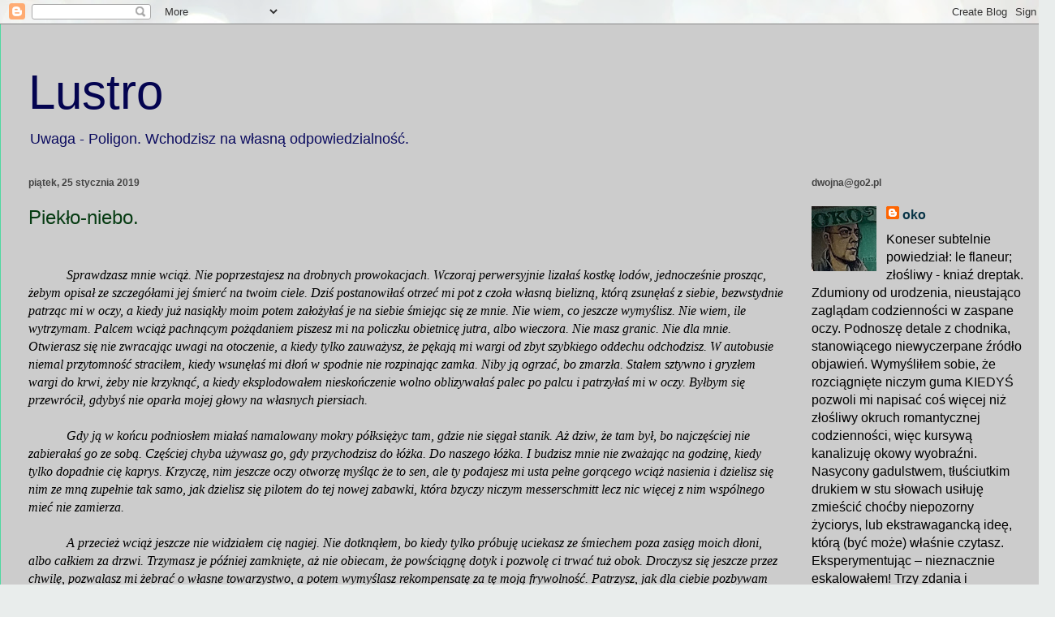

--- FILE ---
content_type: text/html; charset=UTF-8
request_url: https://w-lustrze.blogspot.com/2019/01/pieko-niebo.html
body_size: 22403
content:
<!DOCTYPE html>
<html class='v2' dir='ltr' lang='pl'>
<head>
<link href='https://www.blogger.com/static/v1/widgets/335934321-css_bundle_v2.css' rel='stylesheet' type='text/css'/>
<meta content='width=1100' name='viewport'/>
<meta content='text/html; charset=UTF-8' http-equiv='Content-Type'/>
<meta content='blogger' name='generator'/>
<link href='https://w-lustrze.blogspot.com/favicon.ico' rel='icon' type='image/x-icon'/>
<link href='https://w-lustrze.blogspot.com/2019/01/pieko-niebo.html' rel='canonical'/>
<link rel="alternate" type="application/atom+xml" title="Lustro - Atom" href="https://w-lustrze.blogspot.com/feeds/posts/default" />
<link rel="alternate" type="application/rss+xml" title="Lustro - RSS" href="https://w-lustrze.blogspot.com/feeds/posts/default?alt=rss" />
<link rel="service.post" type="application/atom+xml" title="Lustro - Atom" href="https://www.blogger.com/feeds/997715618671711930/posts/default" />

<link rel="alternate" type="application/atom+xml" title="Lustro - Atom" href="https://w-lustrze.blogspot.com/feeds/3243719255351910277/comments/default" />
<!--Can't find substitution for tag [blog.ieCssRetrofitLinks]-->
<meta content='https://w-lustrze.blogspot.com/2019/01/pieko-niebo.html' property='og:url'/>
<meta content='Piekło-niebo.' property='og:title'/>
<meta content='' property='og:description'/>
<title>Lustro: Piekło-niebo.</title>
<style id='page-skin-1' type='text/css'><!--
/*
-----------------------------------------------
Blogger Template Style
Name:     Ethereal
Designer: Jason Morrow
URL:      jasonmorrow.etsy.com
----------------------------------------------- */
/* Content
----------------------------------------------- */
body {
font: normal normal 16px Verdana, Geneva, sans-serif;
color: #000000;
background: #e9edec url(//themes.googleusercontent.com/image?id=1SBilrALlXIPLRAelrnhYjgFyYa09ZeL8cdktIYuaRwQ3kEvcEX-Xz1NjKkrLjtsPxmc7) repeat fixed top center /* Credit: merrymoonmary (http://www.istockphoto.com/portfolio/merrymoonmary?platform=blogger) */;
}
html body .content-outer {
min-width: 0;
max-width: 100%;
width: 100%;
}
a:link {
text-decoration: none;
color: #073346;
}
a:visited {
text-decoration: none;
color: #203d03;
}
a:hover {
text-decoration: underline;
color: #24e90f;
}
.main-inner {
padding-top: 15px;
}
.body-fauxcolumn-outer {
background: transparent none repeat-x scroll top center;
}
.content-fauxcolumns .fauxcolumn-inner {
background: #cccccc none repeat-x scroll top left;
border-left: 1px solid #4fd8a1;
border-right: 1px solid #4fd8a1;
}
/* Flexible Background
----------------------------------------------- */
.content-fauxcolumn-outer .fauxborder-left {
width: 100%;
padding-left: 0;
margin-left: -0;
background-color: transparent;
background-image: none;
background-repeat: no-repeat;
background-position: left top;
}
.content-fauxcolumn-outer .fauxborder-right {
margin-right: -0;
width: 0;
background-color: transparent;
background-image: none;
background-repeat: no-repeat;
background-position: right top;
}
/* Columns
----------------------------------------------- */
.content-inner {
padding: 0;
}
/* Header
----------------------------------------------- */
.header-inner {
padding: 27px 0 3px;
}
.header-inner .section {
margin: 0 35px;
}
.Header h1 {
font: normal normal 60px Verdana, Geneva, sans-serif;
color: #040450;
}
.Header h1 a {
color: #040450;
}
.Header .description {
font-size: 115%;
color: #0c0c5f;
}
.header-inner .Header .titlewrapper,
.header-inner .Header .descriptionwrapper {
padding-left: 0;
padding-right: 0;
margin-bottom: 0;
}
/* Tabs
----------------------------------------------- */
.tabs-outer {
position: relative;
background: transparent;
}
.tabs-cap-top, .tabs-cap-bottom {
position: absolute;
width: 100%;
}
.tabs-cap-bottom {
bottom: 0;
}
.tabs-inner {
padding: 0;
}
.tabs-inner .section {
margin: 0 35px;
}
*+html body .tabs-inner .widget li {
padding: 1px;
}
.PageList {
border-bottom: 1px solid #6467e7;
}
.tabs-inner .widget li.selected a,
.tabs-inner .widget li a:hover {
position: relative;
-moz-border-radius-topleft: 5px;
-moz-border-radius-topright: 5px;
-webkit-border-top-left-radius: 5px;
-webkit-border-top-right-radius: 5px;
-goog-ms-border-top-left-radius: 5px;
-goog-ms-border-top-right-radius: 5px;
border-top-left-radius: 5px;
border-top-right-radius: 5px;
background: #85edd1 none ;
color: #197aa1;
}
.tabs-inner .widget li a {
display: inline-block;
margin: 0;
margin-right: 1px;
padding: .65em 1.5em;
font: normal normal 12px Verdana, Geneva, sans-serif;
color: #000000;
background-color: #b8ffed;
-moz-border-radius-topleft: 5px;
-moz-border-radius-topright: 5px;
-webkit-border-top-left-radius: 5px;
-webkit-border-top-right-radius: 5px;
-goog-ms-border-top-left-radius: 5px;
-goog-ms-border-top-right-radius: 5px;
border-top-left-radius: 5px;
border-top-right-radius: 5px;
}
/* Headings
----------------------------------------------- */
h2 {
font: normal bold 12px Verdana, Geneva, sans-serif;
color: #444444;
}
/* Widgets
----------------------------------------------- */
.main-inner .column-left-inner {
padding: 0 0 0 20px;
}
.main-inner .column-left-inner .section {
margin-right: 0;
}
.main-inner .column-right-inner {
padding: 0 20px 0 0;
}
.main-inner .column-right-inner .section {
margin-left: 0;
}
.main-inner .section {
padding: 0;
}
.main-inner .widget {
padding: 0 0 15px;
margin: 20px 0;
border-bottom: 1px solid #f9f9f9;
}
.main-inner .widget h2 {
margin: 0;
padding: .6em 0 .5em;
}
.footer-inner .widget h2 {
padding: 0 0 .4em;
}
.main-inner .widget h2 + div, .footer-inner .widget h2 + div {
padding-top: 15px;
}
.main-inner .widget .widget-content {
margin: 0;
padding: 15px 0 0;
}
.main-inner .widget ul, .main-inner .widget #ArchiveList ul.flat {
margin: -15px -15px -15px;
padding: 0;
list-style: none;
}
.main-inner .sidebar .widget h2 {
border-bottom: 1px solid rgba(50, 50, 50, 0);
}
.main-inner .widget #ArchiveList {
margin: -15px 0 0;
}
.main-inner .widget ul li, .main-inner .widget #ArchiveList ul.flat li {
padding: .5em 15px;
text-indent: 0;
}
.main-inner .widget #ArchiveList ul li {
padding-top: .25em;
padding-bottom: .25em;
}
.main-inner .widget ul li:first-child, .main-inner .widget #ArchiveList ul.flat li:first-child {
border-top: none;
}
.main-inner .widget ul li:last-child, .main-inner .widget #ArchiveList ul.flat li:last-child {
border-bottom: none;
}
.main-inner .widget .post-body ul {
padding: 0 2.5em;
margin: .5em 0;
list-style: disc;
}
.main-inner .widget .post-body ul li {
padding: 0.25em 0;
margin-bottom: .25em;
color: #000000;
border: none;
}
.footer-inner .widget ul {
padding: 0;
list-style: none;
}
.widget .zippy {
color: #444444;
}
/* Posts
----------------------------------------------- */
.main.section {
margin: 0 20px;
}
body .main-inner .Blog {
padding: 0;
background-color: transparent;
border: none;
}
.main-inner .widget h2.date-header {
border-bottom: 1px solid rgba(50, 50, 50, 0);
}
.date-outer {
position: relative;
margin: 15px 0 20px;
}
.date-outer:first-child {
margin-top: 0;
}
.date-posts {
clear: both;
}
.post-outer, .inline-ad {
border-bottom: 1px solid #f9f9f9;
padding: 30px 0;
}
.post-outer {
padding-bottom: 10px;
}
.post-outer:first-child {
padding-top: 0;
border-top: none;
}
.post-outer:last-child, .inline-ad:last-child {
border-bottom: none;
}
.post-body img {
padding: 8px;
}
h3.post-title, h4 {
font: normal normal 24px Verdana, Geneva, sans-serif;
color: #063b12;
}
h3.post-title a {
font: normal normal 24px Verdana, Geneva, sans-serif;
color: #063b12;
text-decoration: none;
}
h3.post-title a:hover {
color: #24e90f;
text-decoration: underline;
}
.post-header {
margin: 0 0 1.5em;
}
.post-body {
line-height: 1.4;
}
.post-footer {
margin: 1.5em 0 0;
}
#blog-pager {
padding: 15px;
}
.blog-feeds, .post-feeds {
margin: 1em 0;
text-align: center;
}
.post-outer .comments {
margin-top: 2em;
}
/* Comments
----------------------------------------------- */
.comments .comments-content .icon.blog-author {
background-repeat: no-repeat;
background-image: url([data-uri]);
}
.comments .comments-content .loadmore a {
background: #cccccc none repeat-x scroll top left;
}
.comments .comments-content .loadmore a {
border-top: 1px solid rgba(50, 50, 50, 0);
border-bottom: 1px solid rgba(50, 50, 50, 0);
}
.comments .comment-thread.inline-thread {
background: #cccccc none repeat-x scroll top left;
}
.comments .continue {
border-top: 2px solid rgba(50, 50, 50, 0);
}
/* Footer
----------------------------------------------- */
.footer-inner {
padding: 30px 0;
overflow: hidden;
}
/* Mobile
----------------------------------------------- */
body.mobile  {
background-size: auto
}
.mobile .body-fauxcolumn-outer {
background: ;
}
.mobile .content-fauxcolumns .fauxcolumn-inner {
opacity: 0.75;
}
.mobile .content-fauxcolumn-outer .fauxborder-right {
margin-right: 0;
}
.mobile-link-button {
background-color: #85edd1;
}
.mobile-link-button a:link, .mobile-link-button a:visited {
color: #197aa1;
}
.mobile-index-contents {
color: #444444;
}
.mobile .body-fauxcolumn-outer {
background-size: 100% auto;
}
.mobile .mobile-date-outer {
border-bottom: transparent;
}
.mobile .PageList {
border-bottom: none;
}
.mobile .tabs-inner .section {
margin: 0;
}
.mobile .tabs-inner .PageList .widget-content {
background: #85edd1 none;
color: #197aa1;
}
.mobile .tabs-inner .PageList .widget-content .pagelist-arrow {
border-left: 1px solid #197aa1;
}
.mobile .footer-inner {
overflow: visible;
}
body.mobile .AdSense {
margin: 0 -10px;
}

--></style>
<style id='template-skin-1' type='text/css'><!--
body {
min-width: 1300px;
}
.content-outer, .content-fauxcolumn-outer, .region-inner {
min-width: 1300px;
max-width: 1300px;
_width: 1300px;
}
.main-inner .columns {
padding-left: 0px;
padding-right: 300px;
}
.main-inner .fauxcolumn-center-outer {
left: 0px;
right: 300px;
/* IE6 does not respect left and right together */
_width: expression(this.parentNode.offsetWidth -
parseInt("0px") -
parseInt("300px") + 'px');
}
.main-inner .fauxcolumn-left-outer {
width: 0px;
}
.main-inner .fauxcolumn-right-outer {
width: 300px;
}
.main-inner .column-left-outer {
width: 0px;
right: 100%;
margin-left: -0px;
}
.main-inner .column-right-outer {
width: 300px;
margin-right: -300px;
}
#layout {
min-width: 0;
}
#layout .content-outer {
min-width: 0;
width: 800px;
}
#layout .region-inner {
min-width: 0;
width: auto;
}
body#layout div.add_widget {
padding: 8px;
}
body#layout div.add_widget a {
margin-left: 32px;
}
--></style>
<style>
    body {background-image:url(\/\/themes.googleusercontent.com\/image?id=1SBilrALlXIPLRAelrnhYjgFyYa09ZeL8cdktIYuaRwQ3kEvcEX-Xz1NjKkrLjtsPxmc7);}
    
@media (max-width: 200px) { body {background-image:url(\/\/themes.googleusercontent.com\/image?id=1SBilrALlXIPLRAelrnhYjgFyYa09ZeL8cdktIYuaRwQ3kEvcEX-Xz1NjKkrLjtsPxmc7&options=w200);}}
@media (max-width: 400px) and (min-width: 201px) { body {background-image:url(\/\/themes.googleusercontent.com\/image?id=1SBilrALlXIPLRAelrnhYjgFyYa09ZeL8cdktIYuaRwQ3kEvcEX-Xz1NjKkrLjtsPxmc7&options=w400);}}
@media (max-width: 800px) and (min-width: 401px) { body {background-image:url(\/\/themes.googleusercontent.com\/image?id=1SBilrALlXIPLRAelrnhYjgFyYa09ZeL8cdktIYuaRwQ3kEvcEX-Xz1NjKkrLjtsPxmc7&options=w800);}}
@media (max-width: 1200px) and (min-width: 801px) { body {background-image:url(\/\/themes.googleusercontent.com\/image?id=1SBilrALlXIPLRAelrnhYjgFyYa09ZeL8cdktIYuaRwQ3kEvcEX-Xz1NjKkrLjtsPxmc7&options=w1200);}}
/* Last tag covers anything over one higher than the previous max-size cap. */
@media (min-width: 1201px) { body {background-image:url(\/\/themes.googleusercontent.com\/image?id=1SBilrALlXIPLRAelrnhYjgFyYa09ZeL8cdktIYuaRwQ3kEvcEX-Xz1NjKkrLjtsPxmc7&options=w1600);}}
  </style>
<link href='https://www.blogger.com/dyn-css/authorization.css?targetBlogID=997715618671711930&amp;zx=1171368a-0813-4d81-b349-ca3f14c1e4fe' media='none' onload='if(media!=&#39;all&#39;)media=&#39;all&#39;' rel='stylesheet'/><noscript><link href='https://www.blogger.com/dyn-css/authorization.css?targetBlogID=997715618671711930&amp;zx=1171368a-0813-4d81-b349-ca3f14c1e4fe' rel='stylesheet'/></noscript>
<meta name='google-adsense-platform-account' content='ca-host-pub-1556223355139109'/>
<meta name='google-adsense-platform-domain' content='blogspot.com'/>

</head>
<body class='loading variant-leaves1'>
<div class='navbar section' id='navbar' name='Pasek nawigacyjny'><div class='widget Navbar' data-version='1' id='Navbar1'><script type="text/javascript">
    function setAttributeOnload(object, attribute, val) {
      if(window.addEventListener) {
        window.addEventListener('load',
          function(){ object[attribute] = val; }, false);
      } else {
        window.attachEvent('onload', function(){ object[attribute] = val; });
      }
    }
  </script>
<div id="navbar-iframe-container"></div>
<script type="text/javascript" src="https://apis.google.com/js/platform.js"></script>
<script type="text/javascript">
      gapi.load("gapi.iframes:gapi.iframes.style.bubble", function() {
        if (gapi.iframes && gapi.iframes.getContext) {
          gapi.iframes.getContext().openChild({
              url: 'https://www.blogger.com/navbar/997715618671711930?po\x3d3243719255351910277\x26origin\x3dhttps://w-lustrze.blogspot.com',
              where: document.getElementById("navbar-iframe-container"),
              id: "navbar-iframe"
          });
        }
      });
    </script><script type="text/javascript">
(function() {
var script = document.createElement('script');
script.type = 'text/javascript';
script.src = '//pagead2.googlesyndication.com/pagead/js/google_top_exp.js';
var head = document.getElementsByTagName('head')[0];
if (head) {
head.appendChild(script);
}})();
</script>
</div></div>
<div class='body-fauxcolumns'>
<div class='fauxcolumn-outer body-fauxcolumn-outer'>
<div class='cap-top'>
<div class='cap-left'></div>
<div class='cap-right'></div>
</div>
<div class='fauxborder-left'>
<div class='fauxborder-right'></div>
<div class='fauxcolumn-inner'>
</div>
</div>
<div class='cap-bottom'>
<div class='cap-left'></div>
<div class='cap-right'></div>
</div>
</div>
</div>
<div class='content'>
<div class='content-fauxcolumns'>
<div class='fauxcolumn-outer content-fauxcolumn-outer'>
<div class='cap-top'>
<div class='cap-left'></div>
<div class='cap-right'></div>
</div>
<div class='fauxborder-left'>
<div class='fauxborder-right'></div>
<div class='fauxcolumn-inner'>
</div>
</div>
<div class='cap-bottom'>
<div class='cap-left'></div>
<div class='cap-right'></div>
</div>
</div>
</div>
<div class='content-outer'>
<div class='content-cap-top cap-top'>
<div class='cap-left'></div>
<div class='cap-right'></div>
</div>
<div class='fauxborder-left content-fauxborder-left'>
<div class='fauxborder-right content-fauxborder-right'></div>
<div class='content-inner'>
<header>
<div class='header-outer'>
<div class='header-cap-top cap-top'>
<div class='cap-left'></div>
<div class='cap-right'></div>
</div>
<div class='fauxborder-left header-fauxborder-left'>
<div class='fauxborder-right header-fauxborder-right'></div>
<div class='region-inner header-inner'>
<div class='header section' id='header' name='Nagłówek'><div class='widget Header' data-version='1' id='Header1'>
<div id='header-inner'>
<div class='titlewrapper'>
<h1 class='title'>
<a href='https://w-lustrze.blogspot.com/'>
Lustro
</a>
</h1>
</div>
<div class='descriptionwrapper'>
<p class='description'><span>Uwaga - Poligon. Wchodzisz na własną odpowiedzialność.                                                                                   


</span></p>
</div>
</div>
</div></div>
</div>
</div>
<div class='header-cap-bottom cap-bottom'>
<div class='cap-left'></div>
<div class='cap-right'></div>
</div>
</div>
</header>
<div class='tabs-outer'>
<div class='tabs-cap-top cap-top'>
<div class='cap-left'></div>
<div class='cap-right'></div>
</div>
<div class='fauxborder-left tabs-fauxborder-left'>
<div class='fauxborder-right tabs-fauxborder-right'></div>
<div class='region-inner tabs-inner'>
<div class='tabs no-items section' id='crosscol' name='Wszystkie kolumny'></div>
<div class='tabs no-items section' id='crosscol-overflow' name='Cross-Column 2'></div>
</div>
</div>
<div class='tabs-cap-bottom cap-bottom'>
<div class='cap-left'></div>
<div class='cap-right'></div>
</div>
</div>
<div class='main-outer'>
<div class='main-cap-top cap-top'>
<div class='cap-left'></div>
<div class='cap-right'></div>
</div>
<div class='fauxborder-left main-fauxborder-left'>
<div class='fauxborder-right main-fauxborder-right'></div>
<div class='region-inner main-inner'>
<div class='columns fauxcolumns'>
<div class='fauxcolumn-outer fauxcolumn-center-outer'>
<div class='cap-top'>
<div class='cap-left'></div>
<div class='cap-right'></div>
</div>
<div class='fauxborder-left'>
<div class='fauxborder-right'></div>
<div class='fauxcolumn-inner'>
</div>
</div>
<div class='cap-bottom'>
<div class='cap-left'></div>
<div class='cap-right'></div>
</div>
</div>
<div class='fauxcolumn-outer fauxcolumn-left-outer'>
<div class='cap-top'>
<div class='cap-left'></div>
<div class='cap-right'></div>
</div>
<div class='fauxborder-left'>
<div class='fauxborder-right'></div>
<div class='fauxcolumn-inner'>
</div>
</div>
<div class='cap-bottom'>
<div class='cap-left'></div>
<div class='cap-right'></div>
</div>
</div>
<div class='fauxcolumn-outer fauxcolumn-right-outer'>
<div class='cap-top'>
<div class='cap-left'></div>
<div class='cap-right'></div>
</div>
<div class='fauxborder-left'>
<div class='fauxborder-right'></div>
<div class='fauxcolumn-inner'>
</div>
</div>
<div class='cap-bottom'>
<div class='cap-left'></div>
<div class='cap-right'></div>
</div>
</div>
<!-- corrects IE6 width calculation -->
<div class='columns-inner'>
<div class='column-center-outer'>
<div class='column-center-inner'>
<div class='main section' id='main' name='Główny'><div class='widget Blog' data-version='1' id='Blog1'>
<div class='blog-posts hfeed'>

          <div class="date-outer">
        
<h2 class='date-header'><span>piątek, 25 stycznia 2019</span></h2>

          <div class="date-posts">
        
<div class='post-outer'>
<div class='post hentry uncustomized-post-template' itemprop='blogPost' itemscope='itemscope' itemtype='http://schema.org/BlogPosting'>
<meta content='997715618671711930' itemprop='blogId'/>
<meta content='3243719255351910277' itemprop='postId'/>
<a name='3243719255351910277'></a>
<h3 class='post-title entry-title' itemprop='name'>
Piekło-niebo.
</h3>
<div class='post-header'>
<div class='post-header-line-1'></div>
</div>
<div class='post-body entry-content' id='post-body-3243719255351910277' itemprop='description articleBody'>
<br />
<div class="MsoNormal" style="text-indent: 35.4pt;">
<i style="mso-bidi-font-style: normal;"><span style="font-family: Verdana; font-size: 12.0pt; line-height: 105%;">Sprawdzasz
mnie wciąż. Nie poprzestajesz na drobnych prowokacjach. Wczoraj perwersyjnie lizałaś
kostkę lodów, jednocześnie prosząc, żebym opisał ze szczegółami jej śmierć na
twoim ciele. Dziś postanowiłaś otrzeć mi pot z czoła własną bielizną, którą zsunęłaś
z siebie, bezwstydnie patrząc mi w oczy, a kiedy już nasiąkły moim potem
założyłaś je na siebie śmiejąc się ze mnie. Nie wiem, co jeszcze wymyślisz. Nie
wiem, ile wytrzymam. Palcem wciąż pachnącym pożądaniem piszesz mi na policzku obietnicę
jutra, albo wieczora. Nie masz granic. Nie dla mnie. Otwierasz się nie
zwracając uwagi na otoczenie, a kiedy tylko zauważysz, że pękają mi wargi od
zbyt szybkiego oddechu odchodzisz. W autobusie niemal przytomność straciłem,
kiedy wsunęłaś mi dłoń w spodnie nie rozpinając zamka. Niby ją ogrzać, bo
zmarzła. Stałem sztywno i gryzłem wargi do krwi, żeby nie krzyknąć, a kiedy
eksplodowałem nieskończenie wolno oblizywałaś palec po palcu i patrzyłaś mi w
oczy. Byłbym się przewrócił, gdybyś nie oparła mojej głowy na własnych
piersiach.<o:p></o:p></span></i></div>
<div class="MsoNormal">
<br /></div>
<div class="MsoNormal" style="text-indent: 35.4pt;">
<i style="mso-bidi-font-style: normal;"><span style="font-family: Verdana; font-size: 12.0pt; line-height: 105%;">Gdy
ją w końcu podniosłem miałaś namalowany mokry półksiężyc tam, gdzie nie sięgał
stanik. Aż dziw, że tam był, bo najczęściej nie zabierałaś go ze sobą. Częściej
chyba używasz go, gdy przychodzisz do łóżka. Do naszego łóżka. I budzisz mnie nie
zważając na godzinę, kiedy tylko dopadnie cię kaprys. Krzyczę, nim jeszcze oczy
otworzę myśląc że to sen, ale ty podajesz mi usta pełne gorącego wciąż nasienia
i dzielisz się nim ze mną zupełnie tak samo, jak dzielisz się pilotem do tej
nowej zabawki, która bzyczy niczym messerschmitt lecz nic więcej z nim
wspólnego mieć nie zamierza.<o:p></o:p></span></i></div>
<div class="MsoNormal">
<br /></div>
<div class="MsoNormal" style="text-indent: 35.4pt;">
<i style="mso-bidi-font-style: normal;"><span style="font-family: Verdana; font-size: 12.0pt; line-height: 105%;">A
przecież wciąż jeszcze nie widziałem cię nagiej. Nie dotknąłem, bo kiedy tylko
próbuję uciekasz ze śmiechem poza zasięg moich dłoni, albo całkiem za drzwi.
Trzymasz je później zamknięte, aż nie obiecam, że powściągnę dotyk i pozwolę ci
trwać tuż obok. Droczysz się jeszcze przez chwilę, pozwalasz mi żebrać o własne
towarzystwo, a potem wymyślasz rekompensatę za tę moją frywolność. Patrzysz,
jak dla ciebie pozbywam się nasienia, do dna, aż sama myśl o ciągu dalszym
zaczyna boleć i świecić łzami. Albo wiążesz mi dłonie i zostawiasz rozpiętego
na łóżku. Ukrzyżowanego własną żądzą. Potrafisz i oczy mi zasłonić, żebym nic
nie widział, a uszy okryć muzyką. Zostawiasz mnie sam na sam z czuciem. Czasem
klękniesz nad moją twarzą, żebym zapłonął chłonąc niespełnioną wciąż obietnicę.<o:p></o:p></span></i></div>
<div class="MsoNormal">
<br /></div>
<div class="MsoNormal" style="text-indent: 35.4pt;">
<i style="mso-bidi-font-style: normal;"><span style="font-family: Verdana; font-size: 12.0pt; line-height: 105%;">Czasem
rozkładasz na mnie kolację którą się delektujesz bez cienia niecierpliwości. Trzy
plasterki rzodkiewki wchodzą po szczeblach moich żeber, żebyś je strąciła do
pierwszego dołka, w otchłań pępka, albo na mieliznę skrytą nad obojczykiem.
Czasem pałeczkami rozkładasz coś, co pachnie egzotycznymi sosami, surowym
mięsem, egzotyką, którą potem wylizujesz tak starannie, żebyś sama nie poznała,
czym się raczyłaś. Kiedy za mną wchodzisz w sukience do wanny, żeby umyć mi
plecy&#8230; piersiami namydlonymi tak mocno, że aż tężeją i drapią sutkami kręgosłup,
szepcząc wszystko, czego nie zaznałem. Zawijasz mnie w ręcznik ze śmiechem i
wyganiasz z łazienki, żebyś mogła się przebrać.<o:p></o:p></span></i></div>
<div class="MsoNormal">
<br /></div>
<div class="MsoNormal" style="text-indent: 35.4pt;">
<i style="mso-bidi-font-style: normal;"><span style="font-family: Verdana; font-size: 12.0pt; line-height: 105%;">W
turbanie ręcznika przychodzisz bosa i grzejesz stopy, gdy kafle zimne odbiorą
im ciepło. Wsuwasz je ostrożnie pod kołdrę i szukasz najcieplejszego miejsca na
moim ciele. Tego, które zupełnie nie umie się bronić przed tobą i znów tężeje,
gdy tak skutecznie namawiasz je do grzechu. Nawet księżyc gaśnie zawstydzony i
ucieka, żeby nie zarumienić się nadmiernie. Wiatr mnie omija i całą uwagę tobie
poświęca. Krzyczę, bo prosisz, żebym nie hamował tego, co we mnie budzisz. O
poranku mijam sąsiadów, którzy chcą mnie wzrokiem zabić z zazdrości i sąsiadki
ukradkiem poprawiające fryzury, biusty, czy obciągające spódniczki. I sam nie
wiem, kto się bardziej rumieni. Widzę w ich oczach, co myślą o tobie.
Nieumiejętnie staram się bronić ciebie oczami, choć milczący opór jest
zakamieniały.<o:p></o:p></span></i></div>
<div class="MsoNormal" style="text-indent: 35.4pt;">
<br /></div>
<div class="MsoNormal" style="text-indent: 35.4pt;">
<i style="mso-bidi-font-style: normal;"><span style="font-family: Verdana; font-size: 12.0pt; line-height: 105%;">Wiem,
że ty nie przejmujesz się tym zupełnie. Nie spowalnia cię żadne spojrzenie i na
zawiść jesteś kompletnie uodporniona. Kiedy któraś zbyt śmiało zerka na ciebie
chwytasz jej wzrok i flirtujesz z nią bezczelnie, jakbyś chciała ją zaprosić do
naszego łóżka. Tylko patrzeć, aż zaczną się łamać i zaglądać do nas po cukier,
z ciastem na ploteczki, żeby wspólnie obejrzeć film&#8230; A ty głaszczesz mnie po
policzku, albo rękę wkładasz mi pod pasek, żeby sprawdzić, czy nocą nie zwiędły
mi pośladki. To najczęściej kończy wzrokowe dialogi. Nie każde oczy gotowe są
uwierzyć w widziane. Przesądy, ograniczenia i pruderia. Łamię to wszystko
własną sztywnością, którą potrafisz wywołać drobiąc paznokciami kroczki po moim
kręgosłupie.<o:p></o:p></span></i></div>
<div class="MsoNormal" style="text-indent: 35.4pt;">
<br /></div>
<div class="MsoNormal" style="text-indent: 35.4pt;">
<i style="mso-bidi-font-style: normal;"><span style="font-family: Verdana; font-size: 12.0pt; line-height: 105%;">Teraz
przyszły. Trzy naraz. Stanęły tryumfująco w drzwiach i patrzyły na mnie z
mieszaniną pogardy i współczucia.<o:p></o:p></span></i></div>
<div class="MsoNormal">
<br /></div>
<div class="MsoNormal">
<i style="mso-bidi-font-style: normal;"><span style="font-family: Verdana; font-size: 12.0pt; line-height: 105%;">- My wiemy. Ona&#8230;
Ona urodziła się mężczyzną. I nigdy nie będzie kobietą. Mężczyzną też już nie
będzie. Więc niech nie patrzy na nas z góry, bo nie może tobie dać tego, co mogłaby
każda z nas. Może tylko udawać.</span></i></div>
<div style='clear: both;'></div>
</div>
<div class='post-footer'>
<div class='post-footer-line post-footer-line-1'>
<span class='post-author vcard'>
Autor:
<span class='fn' itemprop='author' itemscope='itemscope' itemtype='http://schema.org/Person'>
<meta content='https://www.blogger.com/profile/07192744773742452255' itemprop='url'/>
<a class='g-profile' href='https://www.blogger.com/profile/07192744773742452255' rel='author' title='author profile'>
<span itemprop='name'>oko</span>
</a>
</span>
</span>
<span class='post-timestamp'>
o
<meta content='https://w-lustrze.blogspot.com/2019/01/pieko-niebo.html' itemprop='url'/>
<a class='timestamp-link' href='https://w-lustrze.blogspot.com/2019/01/pieko-niebo.html' rel='bookmark' title='permanent link'><abbr class='published' itemprop='datePublished' title='2019-01-25T19:26:00+01:00'>25 stycznia</abbr></a>
</span>
<span class='post-comment-link'>
</span>
<span class='post-icons'>
<span class='item-control blog-admin pid-758251569'>
<a href='https://www.blogger.com/post-edit.g?blogID=997715618671711930&postID=3243719255351910277&from=pencil' title='Edytuj post'>
<img alt='' class='icon-action' height='18' src='https://resources.blogblog.com/img/icon18_edit_allbkg.gif' width='18'/>
</a>
</span>
</span>
<div class='post-share-buttons goog-inline-block'>
<a class='goog-inline-block share-button sb-email' href='https://www.blogger.com/share-post.g?blogID=997715618671711930&postID=3243719255351910277&target=email' target='_blank' title='Wyślij pocztą e-mail'><span class='share-button-link-text'>Wyślij pocztą e-mail</span></a><a class='goog-inline-block share-button sb-blog' href='https://www.blogger.com/share-post.g?blogID=997715618671711930&postID=3243719255351910277&target=blog' onclick='window.open(this.href, "_blank", "height=270,width=475"); return false;' target='_blank' title='Wrzuć na bloga'><span class='share-button-link-text'>Wrzuć na bloga</span></a><a class='goog-inline-block share-button sb-twitter' href='https://www.blogger.com/share-post.g?blogID=997715618671711930&postID=3243719255351910277&target=twitter' target='_blank' title='Udostępnij w X'><span class='share-button-link-text'>Udostępnij w X</span></a><a class='goog-inline-block share-button sb-facebook' href='https://www.blogger.com/share-post.g?blogID=997715618671711930&postID=3243719255351910277&target=facebook' onclick='window.open(this.href, "_blank", "height=430,width=640"); return false;' target='_blank' title='Udostępnij w usłudze Facebook'><span class='share-button-link-text'>Udostępnij w usłudze Facebook</span></a><a class='goog-inline-block share-button sb-pinterest' href='https://www.blogger.com/share-post.g?blogID=997715618671711930&postID=3243719255351910277&target=pinterest' target='_blank' title='Udostępnij w serwisie Pinterest'><span class='share-button-link-text'>Udostępnij w serwisie Pinterest</span></a>
</div>
</div>
<div class='post-footer-line post-footer-line-2'>
<span class='post-labels'>
Etykiety:
<a href='https://w-lustrze.blogspot.com/search/label/opowiadania' rel='tag'>opowiadania</a>
</span>
</div>
<div class='post-footer-line post-footer-line-3'>
<span class='post-location'>
</span>
</div>
</div>
</div>
<div class='comments' id='comments'>
<a name='comments'></a>
<h4>26 komentarzy:</h4>
<div class='comments-content'>
<script async='async' src='' type='text/javascript'></script>
<script type='text/javascript'>
    (function() {
      var items = null;
      var msgs = null;
      var config = {};

// <![CDATA[
      var cursor = null;
      if (items && items.length > 0) {
        cursor = parseInt(items[items.length - 1].timestamp) + 1;
      }

      var bodyFromEntry = function(entry) {
        var text = (entry &&
                    ((entry.content && entry.content.$t) ||
                     (entry.summary && entry.summary.$t))) ||
            '';
        if (entry && entry.gd$extendedProperty) {
          for (var k in entry.gd$extendedProperty) {
            if (entry.gd$extendedProperty[k].name == 'blogger.contentRemoved') {
              return '<span class="deleted-comment">' + text + '</span>';
            }
          }
        }
        return text;
      }

      var parse = function(data) {
        cursor = null;
        var comments = [];
        if (data && data.feed && data.feed.entry) {
          for (var i = 0, entry; entry = data.feed.entry[i]; i++) {
            var comment = {};
            // comment ID, parsed out of the original id format
            var id = /blog-(\d+).post-(\d+)/.exec(entry.id.$t);
            comment.id = id ? id[2] : null;
            comment.body = bodyFromEntry(entry);
            comment.timestamp = Date.parse(entry.published.$t) + '';
            if (entry.author && entry.author.constructor === Array) {
              var auth = entry.author[0];
              if (auth) {
                comment.author = {
                  name: (auth.name ? auth.name.$t : undefined),
                  profileUrl: (auth.uri ? auth.uri.$t : undefined),
                  avatarUrl: (auth.gd$image ? auth.gd$image.src : undefined)
                };
              }
            }
            if (entry.link) {
              if (entry.link[2]) {
                comment.link = comment.permalink = entry.link[2].href;
              }
              if (entry.link[3]) {
                var pid = /.*comments\/default\/(\d+)\?.*/.exec(entry.link[3].href);
                if (pid && pid[1]) {
                  comment.parentId = pid[1];
                }
              }
            }
            comment.deleteclass = 'item-control blog-admin';
            if (entry.gd$extendedProperty) {
              for (var k in entry.gd$extendedProperty) {
                if (entry.gd$extendedProperty[k].name == 'blogger.itemClass') {
                  comment.deleteclass += ' ' + entry.gd$extendedProperty[k].value;
                } else if (entry.gd$extendedProperty[k].name == 'blogger.displayTime') {
                  comment.displayTime = entry.gd$extendedProperty[k].value;
                }
              }
            }
            comments.push(comment);
          }
        }
        return comments;
      };

      var paginator = function(callback) {
        if (hasMore()) {
          var url = config.feed + '?alt=json&v=2&orderby=published&reverse=false&max-results=50';
          if (cursor) {
            url += '&published-min=' + new Date(cursor).toISOString();
          }
          window.bloggercomments = function(data) {
            var parsed = parse(data);
            cursor = parsed.length < 50 ? null
                : parseInt(parsed[parsed.length - 1].timestamp) + 1
            callback(parsed);
            window.bloggercomments = null;
          }
          url += '&callback=bloggercomments';
          var script = document.createElement('script');
          script.type = 'text/javascript';
          script.src = url;
          document.getElementsByTagName('head')[0].appendChild(script);
        }
      };
      var hasMore = function() {
        return !!cursor;
      };
      var getMeta = function(key, comment) {
        if ('iswriter' == key) {
          var matches = !!comment.author
              && comment.author.name == config.authorName
              && comment.author.profileUrl == config.authorUrl;
          return matches ? 'true' : '';
        } else if ('deletelink' == key) {
          return config.baseUri + '/comment/delete/'
               + config.blogId + '/' + comment.id;
        } else if ('deleteclass' == key) {
          return comment.deleteclass;
        }
        return '';
      };

      var replybox = null;
      var replyUrlParts = null;
      var replyParent = undefined;

      var onReply = function(commentId, domId) {
        if (replybox == null) {
          // lazily cache replybox, and adjust to suit this style:
          replybox = document.getElementById('comment-editor');
          if (replybox != null) {
            replybox.height = '250px';
            replybox.style.display = 'block';
            replyUrlParts = replybox.src.split('#');
          }
        }
        if (replybox && (commentId !== replyParent)) {
          replybox.src = '';
          document.getElementById(domId).insertBefore(replybox, null);
          replybox.src = replyUrlParts[0]
              + (commentId ? '&parentID=' + commentId : '')
              + '#' + replyUrlParts[1];
          replyParent = commentId;
        }
      };

      var hash = (window.location.hash || '#').substring(1);
      var startThread, targetComment;
      if (/^comment-form_/.test(hash)) {
        startThread = hash.substring('comment-form_'.length);
      } else if (/^c[0-9]+$/.test(hash)) {
        targetComment = hash.substring(1);
      }

      // Configure commenting API:
      var configJso = {
        'maxDepth': config.maxThreadDepth
      };
      var provider = {
        'id': config.postId,
        'data': items,
        'loadNext': paginator,
        'hasMore': hasMore,
        'getMeta': getMeta,
        'onReply': onReply,
        'rendered': true,
        'initComment': targetComment,
        'initReplyThread': startThread,
        'config': configJso,
        'messages': msgs
      };

      var render = function() {
        if (window.goog && window.goog.comments) {
          var holder = document.getElementById('comment-holder');
          window.goog.comments.render(holder, provider);
        }
      };

      // render now, or queue to render when library loads:
      if (window.goog && window.goog.comments) {
        render();
      } else {
        window.goog = window.goog || {};
        window.goog.comments = window.goog.comments || {};
        window.goog.comments.loadQueue = window.goog.comments.loadQueue || [];
        window.goog.comments.loadQueue.push(render);
      }
    })();
// ]]>
  </script>
<div id='comment-holder'>
<div class="comment-thread toplevel-thread"><ol id="top-ra"><li class="comment" id="c5697785981342662315"><div class="avatar-image-container"><img src="//blogger.googleusercontent.com/img/b/R29vZ2xl/AVvXsEjGrnqDidO6NIKXYCqalBZd4udIH-DUoN9AV3wwTrCW8j6nfb_c1EYXeUvms55xffmYHNp5pbQIH50UWWkTtMtZ6l9UPly2DErqUIWVMpZ7FkQ1yOw_ej46B9soRSQDPQ/s45-c/IMG_20200806_110615_626.jpg" alt=""/></div><div class="comment-block"><div class="comment-header"><cite class="user"><a href="https://www.blogger.com/profile/13076270835778321276" rel="nofollow">ZołzaTexa</a></cite><span class="icon user "></span><span class="datetime secondary-text"><a rel="nofollow" href="https://w-lustrze.blogspot.com/2019/01/pieko-niebo.html?showComment=1548450305746#c5697785981342662315">25 stycznia 2019 22:05</a></span></div><p class="comment-content">Co za gorący wpis Oko...<br>Facet z taką wyobraźnią i frywolnością to z pewnością nie medytuje...<br>A że ona to on,albo on to ona, to raczej mało istotne...</p><span class="comment-actions secondary-text"><a class="comment-reply" target="_self" data-comment-id="5697785981342662315">Odpowiedz</a><span class="item-control blog-admin blog-admin pid-1872438748"><a target="_self" href="https://www.blogger.com/comment/delete/997715618671711930/5697785981342662315">Usuń</a></span></span></div><div class="comment-replies"><div id="c5697785981342662315-rt" class="comment-thread inline-thread"><span class="thread-toggle thread-expanded"><span class="thread-arrow"></span><span class="thread-count"><a target="_self">Odpowiedzi</a></span></span><ol id="c5697785981342662315-ra" class="thread-chrome thread-expanded"><div><li class="comment" id="c6653115456531828703"><div class="avatar-image-container"><img src="//blogger.googleusercontent.com/img/b/R29vZ2xl/AVvXsEjpFJY5eOUzsB3eV_WYprNFDkJ-ksSQqKEGWgmuIgtcJOIh8ZfqUIQVoVDXUxhm8K6dkeBcPDjflGTQtqZPyLRhLkmgWinmdKcyoPYPWFWXwcOKZLfst5h3n_R1nhJelag/s45-c/OKO.jpg" alt=""/></div><div class="comment-block"><div class="comment-header"><cite class="user"><a href="https://www.blogger.com/profile/07192744773742452255" rel="nofollow">oko</a></cite><span class="icon user blog-author"></span><span class="datetime secondary-text"><a rel="nofollow" href="https://w-lustrze.blogspot.com/2019/01/pieko-niebo.html?showComment=1548450729198#c6653115456531828703">25 stycznia 2019 22:12</a></span></div><p class="comment-content">weekend w końcu. a za oknami chłodno. może tekst rozgrzeje.<br>a może sąsiadki, to trzy małe złośnice, które zawiść ogarnęła do tego stopnia, że chcą zepsuć coś niezwykłego?</p><span class="comment-actions secondary-text"><span class="item-control blog-admin blog-admin pid-758251569"><a target="_self" href="https://www.blogger.com/comment/delete/997715618671711930/6653115456531828703">Usuń</a></span></span></div><div class="comment-replies"><div id="c6653115456531828703-rt" class="comment-thread inline-thread hidden"><span class="thread-toggle thread-expanded"><span class="thread-arrow"></span><span class="thread-count"><a target="_self">Odpowiedzi</a></span></span><ol id="c6653115456531828703-ra" class="thread-chrome thread-expanded"><div></div><div id="c6653115456531828703-continue" class="continue"><a class="comment-reply" target="_self" data-comment-id="6653115456531828703">Odpowiedz</a></div></ol></div></div><div class="comment-replybox-single" id="c6653115456531828703-ce"></div></li><li class="comment" id="c1189270739018148028"><div class="avatar-image-container"><img src="//blogger.googleusercontent.com/img/b/R29vZ2xl/AVvXsEjGrnqDidO6NIKXYCqalBZd4udIH-DUoN9AV3wwTrCW8j6nfb_c1EYXeUvms55xffmYHNp5pbQIH50UWWkTtMtZ6l9UPly2DErqUIWVMpZ7FkQ1yOw_ej46B9soRSQDPQ/s45-c/IMG_20200806_110615_626.jpg" alt=""/></div><div class="comment-block"><div class="comment-header"><cite class="user"><a href="https://www.blogger.com/profile/13076270835778321276" rel="nofollow">ZołzaTexa</a></cite><span class="icon user "></span><span class="datetime secondary-text"><a rel="nofollow" href="https://w-lustrze.blogspot.com/2019/01/pieko-niebo.html?showComment=1548451176364#c1189270739018148028">25 stycznia 2019 22:19</a></span></div><p class="comment-content">Nie patrz na to <br>Trzy, ogniste i w dodatku diablice👺👹😈<br>To dopiero ogień w szopie</p><span class="comment-actions secondary-text"><span class="item-control blog-admin blog-admin pid-1872438748"><a target="_self" href="https://www.blogger.com/comment/delete/997715618671711930/1189270739018148028">Usuń</a></span></span></div><div class="comment-replies"><div id="c1189270739018148028-rt" class="comment-thread inline-thread hidden"><span class="thread-toggle thread-expanded"><span class="thread-arrow"></span><span class="thread-count"><a target="_self">Odpowiedzi</a></span></span><ol id="c1189270739018148028-ra" class="thread-chrome thread-expanded"><div></div><div id="c1189270739018148028-continue" class="continue"><a class="comment-reply" target="_self" data-comment-id="1189270739018148028">Odpowiedz</a></div></ol></div></div><div class="comment-replybox-single" id="c1189270739018148028-ce"></div></li><li class="comment" id="c6676754751859707521"><div class="avatar-image-container"><img src="//blogger.googleusercontent.com/img/b/R29vZ2xl/AVvXsEjpFJY5eOUzsB3eV_WYprNFDkJ-ksSQqKEGWgmuIgtcJOIh8ZfqUIQVoVDXUxhm8K6dkeBcPDjflGTQtqZPyLRhLkmgWinmdKcyoPYPWFWXwcOKZLfst5h3n_R1nhJelag/s45-c/OKO.jpg" alt=""/></div><div class="comment-block"><div class="comment-header"><cite class="user"><a href="https://www.blogger.com/profile/07192744773742452255" rel="nofollow">oko</a></cite><span class="icon user blog-author"></span><span class="datetime secondary-text"><a rel="nofollow" href="https://w-lustrze.blogspot.com/2019/01/pieko-niebo.html?showComment=1548484606160#c6676754751859707521">26 stycznia 2019 07:36</a></span></div><p class="comment-content">do szopy, to pasterze szli szukając cudów. nie diablic, choć to zapewne również objawienie z gatunku cudownych.</p><span class="comment-actions secondary-text"><span class="item-control blog-admin blog-admin pid-758251569"><a target="_self" href="https://www.blogger.com/comment/delete/997715618671711930/6676754751859707521">Usuń</a></span></span></div><div class="comment-replies"><div id="c6676754751859707521-rt" class="comment-thread inline-thread hidden"><span class="thread-toggle thread-expanded"><span class="thread-arrow"></span><span class="thread-count"><a target="_self">Odpowiedzi</a></span></span><ol id="c6676754751859707521-ra" class="thread-chrome thread-expanded"><div></div><div id="c6676754751859707521-continue" class="continue"><a class="comment-reply" target="_self" data-comment-id="6676754751859707521">Odpowiedz</a></div></ol></div></div><div class="comment-replybox-single" id="c6676754751859707521-ce"></div></li><li class="comment" id="c2137316557878833640"><div class="avatar-image-container"><img src="//blogger.googleusercontent.com/img/b/R29vZ2xl/AVvXsEjGrnqDidO6NIKXYCqalBZd4udIH-DUoN9AV3wwTrCW8j6nfb_c1EYXeUvms55xffmYHNp5pbQIH50UWWkTtMtZ6l9UPly2DErqUIWVMpZ7FkQ1yOw_ej46B9soRSQDPQ/s45-c/IMG_20200806_110615_626.jpg" alt=""/></div><div class="comment-block"><div class="comment-header"><cite class="user"><a href="https://www.blogger.com/profile/13076270835778321276" rel="nofollow">ZołzaTexa</a></cite><span class="icon user "></span><span class="datetime secondary-text"><a rel="nofollow" href="https://w-lustrze.blogspot.com/2019/01/pieko-niebo.html?showComment=1548495342333#c2137316557878833640">26 stycznia 2019 10:35</a></span></div><p class="comment-content">Co z tego że z pogranicza cudownych jak niedokończonych???<br>Pasterze się odważyli <br>Nie mieli pojęcia o Bogu  a jednak zrobili krok do przodu zrobili</p><span class="comment-actions secondary-text"><span class="item-control blog-admin blog-admin pid-1872438748"><a target="_self" href="https://www.blogger.com/comment/delete/997715618671711930/2137316557878833640">Usuń</a></span></span></div><div class="comment-replies"><div id="c2137316557878833640-rt" class="comment-thread inline-thread hidden"><span class="thread-toggle thread-expanded"><span class="thread-arrow"></span><span class="thread-count"><a target="_self">Odpowiedzi</a></span></span><ol id="c2137316557878833640-ra" class="thread-chrome thread-expanded"><div></div><div id="c2137316557878833640-continue" class="continue"><a class="comment-reply" target="_self" data-comment-id="2137316557878833640">Odpowiedz</a></div></ol></div></div><div class="comment-replybox-single" id="c2137316557878833640-ce"></div></li><li class="comment" id="c7227219392411578578"><div class="avatar-image-container"><img src="//blogger.googleusercontent.com/img/b/R29vZ2xl/AVvXsEjpFJY5eOUzsB3eV_WYprNFDkJ-ksSQqKEGWgmuIgtcJOIh8ZfqUIQVoVDXUxhm8K6dkeBcPDjflGTQtqZPyLRhLkmgWinmdKcyoPYPWFWXwcOKZLfst5h3n_R1nhJelag/s45-c/OKO.jpg" alt=""/></div><div class="comment-block"><div class="comment-header"><cite class="user"><a href="https://www.blogger.com/profile/07192744773742452255" rel="nofollow">oko</a></cite><span class="icon user blog-author"></span><span class="datetime secondary-text"><a rel="nofollow" href="https://w-lustrze.blogspot.com/2019/01/pieko-niebo.html?showComment=1548495524620#c7227219392411578578">26 stycznia 2019 10:38</a></span></div><p class="comment-content">ale trzy? sąsiadki? to już wściekła perwersja, a przy okazji mission impossible.</p><span class="comment-actions secondary-text"><span class="item-control blog-admin blog-admin pid-758251569"><a target="_self" href="https://www.blogger.com/comment/delete/997715618671711930/7227219392411578578">Usuń</a></span></span></div><div class="comment-replies"><div id="c7227219392411578578-rt" class="comment-thread inline-thread hidden"><span class="thread-toggle thread-expanded"><span class="thread-arrow"></span><span class="thread-count"><a target="_self">Odpowiedzi</a></span></span><ol id="c7227219392411578578-ra" class="thread-chrome thread-expanded"><div></div><div id="c7227219392411578578-continue" class="continue"><a class="comment-reply" target="_self" data-comment-id="7227219392411578578">Odpowiedz</a></div></ol></div></div><div class="comment-replybox-single" id="c7227219392411578578-ce"></div></li><li class="comment" id="c5757694226296333860"><div class="avatar-image-container"><img src="//blogger.googleusercontent.com/img/b/R29vZ2xl/AVvXsEjGrnqDidO6NIKXYCqalBZd4udIH-DUoN9AV3wwTrCW8j6nfb_c1EYXeUvms55xffmYHNp5pbQIH50UWWkTtMtZ6l9UPly2DErqUIWVMpZ7FkQ1yOw_ej46B9soRSQDPQ/s45-c/IMG_20200806_110615_626.jpg" alt=""/></div><div class="comment-block"><div class="comment-header"><cite class="user"><a href="https://www.blogger.com/profile/13076270835778321276" rel="nofollow">ZołzaTexa</a></cite><span class="icon user "></span><span class="datetime secondary-text"><a rel="nofollow" href="https://w-lustrze.blogspot.com/2019/01/pieko-niebo.html?showComment=1548526780167#c5757694226296333860">26 stycznia 2019 19:19</a></span></div><p class="comment-content">Oko nie udawaj takiego skromnisia<br>Trzy to Cię dopiero połechtały<br>Ale ty masz strach w oczach<br>Bo każda ma inne oczekiwania<br>A Ty nie wiesz czy sprostać<br>Wmawiasz sobie, że nie etyczne, a przecie nie znasz ich wcale <br>Jak podołać temu czego nie znasz<br>Przecież nawet krople wody różnią się od siebie i inaczej opadają w przestrzeń, na innym koncie się łamią</p><span class="comment-actions secondary-text"><span class="item-control blog-admin blog-admin pid-1872438748"><a target="_self" href="https://www.blogger.com/comment/delete/997715618671711930/5757694226296333860">Usuń</a></span></span></div><div class="comment-replies"><div id="c5757694226296333860-rt" class="comment-thread inline-thread hidden"><span class="thread-toggle thread-expanded"><span class="thread-arrow"></span><span class="thread-count"><a target="_self">Odpowiedzi</a></span></span><ol id="c5757694226296333860-ra" class="thread-chrome thread-expanded"><div></div><div id="c5757694226296333860-continue" class="continue"><a class="comment-reply" target="_self" data-comment-id="5757694226296333860">Odpowiedz</a></div></ol></div></div><div class="comment-replybox-single" id="c5757694226296333860-ce"></div></li><li class="comment" id="c8831009306474847177"><div class="avatar-image-container"><img src="//blogger.googleusercontent.com/img/b/R29vZ2xl/AVvXsEjpFJY5eOUzsB3eV_WYprNFDkJ-ksSQqKEGWgmuIgtcJOIh8ZfqUIQVoVDXUxhm8K6dkeBcPDjflGTQtqZPyLRhLkmgWinmdKcyoPYPWFWXwcOKZLfst5h3n_R1nhJelag/s45-c/OKO.jpg" alt=""/></div><div class="comment-block"><div class="comment-header"><cite class="user"><a href="https://www.blogger.com/profile/07192744773742452255" rel="nofollow">oko</a></cite><span class="icon user blog-author"></span><span class="datetime secondary-text"><a rel="nofollow" href="https://w-lustrze.blogspot.com/2019/01/pieko-niebo.html?showComment=1548527180616#c8831009306474847177">26 stycznia 2019 19:26</a></span></div><p class="comment-content">i myślisz, że poczuję się bardziej brykliwie? jak tygrysek? moja wyobraźnia nie sięga tak, gdzie mnie łechtają trzy sąsiadki... żadnego umiaru nie znasz dziewczyno.</p><span class="comment-actions secondary-text"><span class="item-control blog-admin blog-admin pid-758251569"><a target="_self" href="https://www.blogger.com/comment/delete/997715618671711930/8831009306474847177">Usuń</a></span></span></div><div class="comment-replies"><div id="c8831009306474847177-rt" class="comment-thread inline-thread hidden"><span class="thread-toggle thread-expanded"><span class="thread-arrow"></span><span class="thread-count"><a target="_self">Odpowiedzi</a></span></span><ol id="c8831009306474847177-ra" class="thread-chrome thread-expanded"><div></div><div id="c8831009306474847177-continue" class="continue"><a class="comment-reply" target="_self" data-comment-id="8831009306474847177">Odpowiedz</a></div></ol></div></div><div class="comment-replybox-single" id="c8831009306474847177-ce"></div></li></div><div id="c5697785981342662315-continue" class="continue"><a class="comment-reply" target="_self" data-comment-id="5697785981342662315">Odpowiedz</a></div></ol></div></div><div class="comment-replybox-single" id="c5697785981342662315-ce"></div></li><li class="comment" id="c5903742233659140414"><div class="avatar-image-container"><img src="//blogger.googleusercontent.com/img/b/R29vZ2xl/AVvXsEjTE7OeYvLY8Hss05AiHgamw7VgY3GJ6gTVV9BTRjkwz-LhA_9Pepw3xWtEgAU-OOA4zdjI0UaAANJYieNflqSfNcG7ZuPBEcCWzk1ewtM0sMJxXk_xKdVnulakzK0SSQ/s45-c/czyta+ksiazke+ladnie+spiety+koczek.png" alt=""/></div><div class="comment-block"><div class="comment-header"><cite class="user"><a href="https://www.blogger.com/profile/17877794876624888765" rel="nofollow">AnSa</a></cite><span class="icon user "></span><span class="datetime secondary-text"><a rel="nofollow" href="https://w-lustrze.blogspot.com/2019/01/pieko-niebo.html?showComment=1548492567694#c5903742233659140414">26 stycznia 2019 09:49</a></span></div><p class="comment-content">..zazwyczaj nie wnikam w jakiekolwiek relacje dwóch osób, to indywidualną sprawa każdego.. otworzyłeś drzwi do alkowy intymności i odkryłeś rąbek tajemnic :) <br>..abstrahując od wszystkiego spontaniczność w kuchni i w łóżku bywa bezcenna ;)</p><span class="comment-actions secondary-text"><a class="comment-reply" target="_self" data-comment-id="5903742233659140414">Odpowiedz</a><span class="item-control blog-admin blog-admin pid-175100375"><a target="_self" href="https://www.blogger.com/comment/delete/997715618671711930/5903742233659140414">Usuń</a></span></span></div><div class="comment-replies"><div id="c5903742233659140414-rt" class="comment-thread inline-thread"><span class="thread-toggle thread-expanded"><span class="thread-arrow"></span><span class="thread-count"><a target="_self">Odpowiedzi</a></span></span><ol id="c5903742233659140414-ra" class="thread-chrome thread-expanded"><div><li class="comment" id="c616591104509848169"><div class="avatar-image-container"><img src="//blogger.googleusercontent.com/img/b/R29vZ2xl/AVvXsEjpFJY5eOUzsB3eV_WYprNFDkJ-ksSQqKEGWgmuIgtcJOIh8ZfqUIQVoVDXUxhm8K6dkeBcPDjflGTQtqZPyLRhLkmgWinmdKcyoPYPWFWXwcOKZLfst5h3n_R1nhJelag/s45-c/OKO.jpg" alt=""/></div><div class="comment-block"><div class="comment-header"><cite class="user"><a href="https://www.blogger.com/profile/07192744773742452255" rel="nofollow">oko</a></cite><span class="icon user blog-author"></span><span class="datetime secondary-text"><a rel="nofollow" href="https://w-lustrze.blogspot.com/2019/01/pieko-niebo.html?showComment=1548492881709#c616591104509848169">26 stycznia 2019 09:54</a></span></div><p class="comment-content">naprawdę? nie byłbym tego taki pewien. wyobraźnią potrafię sięgnąć również alkowy.</p><span class="comment-actions secondary-text"><span class="item-control blog-admin blog-admin pid-758251569"><a target="_self" href="https://www.blogger.com/comment/delete/997715618671711930/616591104509848169">Usuń</a></span></span></div><div class="comment-replies"><div id="c616591104509848169-rt" class="comment-thread inline-thread hidden"><span class="thread-toggle thread-expanded"><span class="thread-arrow"></span><span class="thread-count"><a target="_self">Odpowiedzi</a></span></span><ol id="c616591104509848169-ra" class="thread-chrome thread-expanded"><div></div><div id="c616591104509848169-continue" class="continue"><a class="comment-reply" target="_self" data-comment-id="616591104509848169">Odpowiedz</a></div></ol></div></div><div class="comment-replybox-single" id="c616591104509848169-ce"></div></li></div><div id="c5903742233659140414-continue" class="continue"><a class="comment-reply" target="_self" data-comment-id="5903742233659140414">Odpowiedz</a></div></ol></div></div><div class="comment-replybox-single" id="c5903742233659140414-ce"></div></li><li class="comment" id="c6620998955890442931"><div class="avatar-image-container"><img src="//blogger.googleusercontent.com/img/b/R29vZ2xl/AVvXsEjTE7OeYvLY8Hss05AiHgamw7VgY3GJ6gTVV9BTRjkwz-LhA_9Pepw3xWtEgAU-OOA4zdjI0UaAANJYieNflqSfNcG7ZuPBEcCWzk1ewtM0sMJxXk_xKdVnulakzK0SSQ/s45-c/czyta+ksiazke+ladnie+spiety+koczek.png" alt=""/></div><div class="comment-block"><div class="comment-header"><cite class="user"><a href="https://www.blogger.com/profile/17877794876624888765" rel="nofollow">AnSa</a></cite><span class="icon user "></span><span class="datetime secondary-text"><a rel="nofollow" href="https://w-lustrze.blogspot.com/2019/01/pieko-niebo.html?showComment=1548493292323#c6620998955890442931">26 stycznia 2019 10:01</a></span></div><p class="comment-content">..siegaj, siegaj alkowy, to może być szalenie intrygujące.. a wyobraźnia potrafi być szalenie bujna, bogata i ma niekończącą się głębię..   </p><span class="comment-actions secondary-text"><a class="comment-reply" target="_self" data-comment-id="6620998955890442931">Odpowiedz</a><span class="item-control blog-admin blog-admin pid-175100375"><a target="_self" href="https://www.blogger.com/comment/delete/997715618671711930/6620998955890442931">Usuń</a></span></span></div><div class="comment-replies"><div id="c6620998955890442931-rt" class="comment-thread inline-thread"><span class="thread-toggle thread-expanded"><span class="thread-arrow"></span><span class="thread-count"><a target="_self">Odpowiedzi</a></span></span><ol id="c6620998955890442931-ra" class="thread-chrome thread-expanded"><div><li class="comment" id="c9172588294047159882"><div class="avatar-image-container"><img src="//blogger.googleusercontent.com/img/b/R29vZ2xl/AVvXsEjpFJY5eOUzsB3eV_WYprNFDkJ-ksSQqKEGWgmuIgtcJOIh8ZfqUIQVoVDXUxhm8K6dkeBcPDjflGTQtqZPyLRhLkmgWinmdKcyoPYPWFWXwcOKZLfst5h3n_R1nhJelag/s45-c/OKO.jpg" alt=""/></div><div class="comment-block"><div class="comment-header"><cite class="user"><a href="https://www.blogger.com/profile/07192744773742452255" rel="nofollow">oko</a></cite><span class="icon user blog-author"></span><span class="datetime secondary-text"><a rel="nofollow" href="https://w-lustrze.blogspot.com/2019/01/pieko-niebo.html?showComment=1548493446016#c9172588294047159882">26 stycznia 2019 10:04</a></span></div><p class="comment-content">nie chciałbym, żeby stało się regułą. jest gdzie sięgać słowami. spróbowałem tematu i może nawet się udało. zaintrygować, zainspirować, zaskoczyć.</p><span class="comment-actions secondary-text"><span class="item-control blog-admin blog-admin pid-758251569"><a target="_self" href="https://www.blogger.com/comment/delete/997715618671711930/9172588294047159882">Usuń</a></span></span></div><div class="comment-replies"><div id="c9172588294047159882-rt" class="comment-thread inline-thread hidden"><span class="thread-toggle thread-expanded"><span class="thread-arrow"></span><span class="thread-count"><a target="_self">Odpowiedzi</a></span></span><ol id="c9172588294047159882-ra" class="thread-chrome thread-expanded"><div></div><div id="c9172588294047159882-continue" class="continue"><a class="comment-reply" target="_self" data-comment-id="9172588294047159882">Odpowiedz</a></div></ol></div></div><div class="comment-replybox-single" id="c9172588294047159882-ce"></div></li></div><div id="c6620998955890442931-continue" class="continue"><a class="comment-reply" target="_self" data-comment-id="6620998955890442931">Odpowiedz</a></div></ol></div></div><div class="comment-replybox-single" id="c6620998955890442931-ce"></div></li><li class="comment" id="c4070648192253815659"><div class="avatar-image-container"><img src="//www.blogger.com/img/blogger_logo_round_35.png" alt=""/></div><div class="comment-block"><div class="comment-header"><cite class="user"><a href="https://www.blogger.com/profile/11942108639447127058" rel="nofollow">Venus</a></cite><span class="icon user "></span><span class="datetime secondary-text"><a rel="nofollow" href="https://w-lustrze.blogspot.com/2019/01/pieko-niebo.html?showComment=1548494367752#c4070648192253815659">26 stycznia 2019 10:19</a></span></div><p class="comment-content">Sama nie wiem czy facet ma szczęście czy pecha i czy mu się kiedykolwiek spełni. Dziewczyna jest pomysłowa, nie ma co, ciekawe skąd czerpie inspiracje.  Może z głowy, tak jak ty. Chyba rzeczywiście wiosna nadchodzi. A sąsiadki zaprosiłabym do łóżka. ;)</p><span class="comment-actions secondary-text"><a class="comment-reply" target="_self" data-comment-id="4070648192253815659">Odpowiedz</a><span class="item-control blog-admin blog-admin pid-1257228175"><a target="_self" href="https://www.blogger.com/comment/delete/997715618671711930/4070648192253815659">Usuń</a></span></span></div><div class="comment-replies"><div id="c4070648192253815659-rt" class="comment-thread inline-thread"><span class="thread-toggle thread-expanded"><span class="thread-arrow"></span><span class="thread-count"><a target="_self">Odpowiedzi</a></span></span><ol id="c4070648192253815659-ra" class="thread-chrome thread-expanded"><div><li class="comment" id="c8257498435471423721"><div class="avatar-image-container"><img src="//blogger.googleusercontent.com/img/b/R29vZ2xl/AVvXsEjpFJY5eOUzsB3eV_WYprNFDkJ-ksSQqKEGWgmuIgtcJOIh8ZfqUIQVoVDXUxhm8K6dkeBcPDjflGTQtqZPyLRhLkmgWinmdKcyoPYPWFWXwcOKZLfst5h3n_R1nhJelag/s45-c/OKO.jpg" alt=""/></div><div class="comment-block"><div class="comment-header"><cite class="user"><a href="https://www.blogger.com/profile/07192744773742452255" rel="nofollow">oko</a></cite><span class="icon user blog-author"></span><span class="datetime secondary-text"><a rel="nofollow" href="https://w-lustrze.blogspot.com/2019/01/pieko-niebo.html?showComment=1548494743923#c8257498435471423721">26 stycznia 2019 10:25</a></span></div><p class="comment-content">straszny z Ciebie nieużytek. współczuję sąsiadce...<br>a tak poważniej, to też nie wiem jakie wrażenia ma taki bohater. może poczuć się oszukany. i ten aspekt mnie najbardziej zastanawia - być może zaangażował się w coś, do czego nie dorasta i coś, co zbudowane zostało na fundamencie trudnym do akceptacji.</p><span class="comment-actions secondary-text"><span class="item-control blog-admin blog-admin pid-758251569"><a target="_self" href="https://www.blogger.com/comment/delete/997715618671711930/8257498435471423721">Usuń</a></span></span></div><div class="comment-replies"><div id="c8257498435471423721-rt" class="comment-thread inline-thread hidden"><span class="thread-toggle thread-expanded"><span class="thread-arrow"></span><span class="thread-count"><a target="_self">Odpowiedzi</a></span></span><ol id="c8257498435471423721-ra" class="thread-chrome thread-expanded"><div></div><div id="c8257498435471423721-continue" class="continue"><a class="comment-reply" target="_self" data-comment-id="8257498435471423721">Odpowiedz</a></div></ol></div></div><div class="comment-replybox-single" id="c8257498435471423721-ce"></div></li><li class="comment" id="c3007198733829517167"><div class="avatar-image-container"><img src="//www.blogger.com/img/blogger_logo_round_35.png" alt=""/></div><div class="comment-block"><div class="comment-header"><cite class="user"><a href="https://www.blogger.com/profile/11942108639447127058" rel="nofollow">Venus</a></cite><span class="icon user "></span><span class="datetime secondary-text"><a rel="nofollow" href="https://w-lustrze.blogspot.com/2019/01/pieko-niebo.html?showComment=1548500203315#c3007198733829517167">26 stycznia 2019 11:56</a></span></div><p class="comment-content">Mhmmm - co znaczy że ze mnie nieużytek? I skąd wiesz, że sąsiadka nie jest zadowolona? ;)</p><span class="comment-actions secondary-text"><span class="item-control blog-admin blog-admin pid-1257228175"><a target="_self" href="https://www.blogger.com/comment/delete/997715618671711930/3007198733829517167">Usuń</a></span></span></div><div class="comment-replies"><div id="c3007198733829517167-rt" class="comment-thread inline-thread hidden"><span class="thread-toggle thread-expanded"><span class="thread-arrow"></span><span class="thread-count"><a target="_self">Odpowiedzi</a></span></span><ol id="c3007198733829517167-ra" class="thread-chrome thread-expanded"><div></div><div id="c3007198733829517167-continue" class="continue"><a class="comment-reply" target="_self" data-comment-id="3007198733829517167">Odpowiedz</a></div></ol></div></div><div class="comment-replybox-single" id="c3007198733829517167-ce"></div></li><li class="comment" id="c8199616875167078132"><div class="avatar-image-container"><img src="//blogger.googleusercontent.com/img/b/R29vZ2xl/AVvXsEjpFJY5eOUzsB3eV_WYprNFDkJ-ksSQqKEGWgmuIgtcJOIh8ZfqUIQVoVDXUxhm8K6dkeBcPDjflGTQtqZPyLRhLkmgWinmdKcyoPYPWFWXwcOKZLfst5h3n_R1nhJelag/s45-c/OKO.jpg" alt=""/></div><div class="comment-block"><div class="comment-header"><cite class="user"><a href="https://www.blogger.com/profile/07192744773742452255" rel="nofollow">oko</a></cite><span class="icon user blog-author"></span><span class="datetime secondary-text"><a rel="nofollow" href="https://w-lustrze.blogspot.com/2019/01/pieko-niebo.html?showComment=1548500439258#c8199616875167078132">26 stycznia 2019 12:00</a></span></div><p class="comment-content">doczytałem jednego nie za dużo i wyszło jak wyszło. ale jeśli sąsiadka zadowolona, to wszystko w porządku. nawet, jeśli to tylko domniemanie.</p><span class="comment-actions secondary-text"><span class="item-control blog-admin blog-admin pid-758251569"><a target="_self" href="https://www.blogger.com/comment/delete/997715618671711930/8199616875167078132">Usuń</a></span></span></div><div class="comment-replies"><div id="c8199616875167078132-rt" class="comment-thread inline-thread hidden"><span class="thread-toggle thread-expanded"><span class="thread-arrow"></span><span class="thread-count"><a target="_self">Odpowiedzi</a></span></span><ol id="c8199616875167078132-ra" class="thread-chrome thread-expanded"><div></div><div id="c8199616875167078132-continue" class="continue"><a class="comment-reply" target="_self" data-comment-id="8199616875167078132">Odpowiedz</a></div></ol></div></div><div class="comment-replybox-single" id="c8199616875167078132-ce"></div></li><li class="comment" id="c8960436743973889727"><div class="avatar-image-container"><img src="//www.blogger.com/img/blogger_logo_round_35.png" alt=""/></div><div class="comment-block"><div class="comment-header"><cite class="user"><a href="https://www.blogger.com/profile/11942108639447127058" rel="nofollow">Venus</a></cite><span class="icon user "></span><span class="datetime secondary-text"><a rel="nofollow" href="https://w-lustrze.blogspot.com/2019/01/pieko-niebo.html?showComment=1548500841606#c8960436743973889727">26 stycznia 2019 12:07</a></span></div><p class="comment-content">No i tu mnie masz- to JEST tylko domniemanie. :)</p><span class="comment-actions secondary-text"><span class="item-control blog-admin blog-admin pid-1257228175"><a target="_self" href="https://www.blogger.com/comment/delete/997715618671711930/8960436743973889727">Usuń</a></span></span></div><div class="comment-replies"><div id="c8960436743973889727-rt" class="comment-thread inline-thread hidden"><span class="thread-toggle thread-expanded"><span class="thread-arrow"></span><span class="thread-count"><a target="_self">Odpowiedzi</a></span></span><ol id="c8960436743973889727-ra" class="thread-chrome thread-expanded"><div></div><div id="c8960436743973889727-continue" class="continue"><a class="comment-reply" target="_self" data-comment-id="8960436743973889727">Odpowiedz</a></div></ol></div></div><div class="comment-replybox-single" id="c8960436743973889727-ce"></div></li><li class="comment" id="c7644847084999978585"><div class="avatar-image-container"><img src="//blogger.googleusercontent.com/img/b/R29vZ2xl/AVvXsEjpFJY5eOUzsB3eV_WYprNFDkJ-ksSQqKEGWgmuIgtcJOIh8ZfqUIQVoVDXUxhm8K6dkeBcPDjflGTQtqZPyLRhLkmgWinmdKcyoPYPWFWXwcOKZLfst5h3n_R1nhJelag/s45-c/OKO.jpg" alt=""/></div><div class="comment-block"><div class="comment-header"><cite class="user"><a href="https://www.blogger.com/profile/07192744773742452255" rel="nofollow">oko</a></cite><span class="icon user blog-author"></span><span class="datetime secondary-text"><a rel="nofollow" href="https://w-lustrze.blogspot.com/2019/01/pieko-niebo.html?showComment=1548500934347#c7644847084999978585">26 stycznia 2019 12:08</a></span></div><p class="comment-content">nie szkodzi - trzy sąsiadki, to już nie jest domniemanie, a jawna przesada. nie ta skala.</p><span class="comment-actions secondary-text"><span class="item-control blog-admin blog-admin pid-758251569"><a target="_self" href="https://www.blogger.com/comment/delete/997715618671711930/7644847084999978585">Usuń</a></span></span></div><div class="comment-replies"><div id="c7644847084999978585-rt" class="comment-thread inline-thread hidden"><span class="thread-toggle thread-expanded"><span class="thread-arrow"></span><span class="thread-count"><a target="_self">Odpowiedzi</a></span></span><ol id="c7644847084999978585-ra" class="thread-chrome thread-expanded"><div></div><div id="c7644847084999978585-continue" class="continue"><a class="comment-reply" target="_self" data-comment-id="7644847084999978585">Odpowiedz</a></div></ol></div></div><div class="comment-replybox-single" id="c7644847084999978585-ce"></div></li></div><div id="c4070648192253815659-continue" class="continue"><a class="comment-reply" target="_self" data-comment-id="4070648192253815659">Odpowiedz</a></div></ol></div></div><div class="comment-replybox-single" id="c4070648192253815659-ce"></div></li><li class="comment" id="c1036202175465930162"><div class="avatar-image-container"><img src="//blogger.googleusercontent.com/img/b/R29vZ2xl/AVvXsEjTE7OeYvLY8Hss05AiHgamw7VgY3GJ6gTVV9BTRjkwz-LhA_9Pepw3xWtEgAU-OOA4zdjI0UaAANJYieNflqSfNcG7ZuPBEcCWzk1ewtM0sMJxXk_xKdVnulakzK0SSQ/s45-c/czyta+ksiazke+ladnie+spiety+koczek.png" alt=""/></div><div class="comment-block"><div class="comment-header"><cite class="user"><a href="https://www.blogger.com/profile/17877794876624888765" rel="nofollow">AnSa</a></cite><span class="icon user "></span><span class="datetime secondary-text"><a rel="nofollow" href="https://w-lustrze.blogspot.com/2019/01/pieko-niebo.html?showComment=1548494723950#c1036202175465930162">26 stycznia 2019 10:25</a></span></div><p class="comment-content">..myślę, iż się udało..  staram się unikać rutyny.. uwielbiam spontaniczność..</p><span class="comment-actions secondary-text"><a class="comment-reply" target="_self" data-comment-id="1036202175465930162">Odpowiedz</a><span class="item-control blog-admin blog-admin pid-175100375"><a target="_self" href="https://www.blogger.com/comment/delete/997715618671711930/1036202175465930162">Usuń</a></span></span></div><div class="comment-replies"><div id="c1036202175465930162-rt" class="comment-thread inline-thread"><span class="thread-toggle thread-expanded"><span class="thread-arrow"></span><span class="thread-count"><a target="_self">Odpowiedzi</a></span></span><ol id="c1036202175465930162-ra" class="thread-chrome thread-expanded"><div><li class="comment" id="c3390444453690969254"><div class="avatar-image-container"><img src="//blogger.googleusercontent.com/img/b/R29vZ2xl/AVvXsEjpFJY5eOUzsB3eV_WYprNFDkJ-ksSQqKEGWgmuIgtcJOIh8ZfqUIQVoVDXUxhm8K6dkeBcPDjflGTQtqZPyLRhLkmgWinmdKcyoPYPWFWXwcOKZLfst5h3n_R1nhJelag/s45-c/OKO.jpg" alt=""/></div><div class="comment-block"><div class="comment-header"><cite class="user"><a href="https://www.blogger.com/profile/07192744773742452255" rel="nofollow">oko</a></cite><span class="icon user blog-author"></span><span class="datetime secondary-text"><a rel="nofollow" href="https://w-lustrze.blogspot.com/2019/01/pieko-niebo.html?showComment=1548494805488#c3390444453690969254">26 stycznia 2019 10:26</a></span></div><p class="comment-content">skoro się udało, to hura. pora poeksploatować inne poletka, żeby nie wyjałowić gruntu.</p><span class="comment-actions secondary-text"><span class="item-control blog-admin blog-admin pid-758251569"><a target="_self" href="https://www.blogger.com/comment/delete/997715618671711930/3390444453690969254">Usuń</a></span></span></div><div class="comment-replies"><div id="c3390444453690969254-rt" class="comment-thread inline-thread hidden"><span class="thread-toggle thread-expanded"><span class="thread-arrow"></span><span class="thread-count"><a target="_self">Odpowiedzi</a></span></span><ol id="c3390444453690969254-ra" class="thread-chrome thread-expanded"><div></div><div id="c3390444453690969254-continue" class="continue"><a class="comment-reply" target="_self" data-comment-id="3390444453690969254">Odpowiedz</a></div></ol></div></div><div class="comment-replybox-single" id="c3390444453690969254-ce"></div></li></div><div id="c1036202175465930162-continue" class="continue"><a class="comment-reply" target="_self" data-comment-id="1036202175465930162">Odpowiedz</a></div></ol></div></div><div class="comment-replybox-single" id="c1036202175465930162-ce"></div></li><li class="comment" id="c3865336531040111686"><div class="avatar-image-container"><img src="//4.bp.blogspot.com/-WFU9Vag-aNs/YeG6d7jR6xI/AAAAAAAARIY/jn0ZzBNLzQEfEbDxgIidp3H-V_JckwwewCK4BGAYYCw/s35/IMG-20210503-WA0010-crop.jpg" alt=""/></div><div class="comment-block"><div class="comment-header"><cite class="user"><a href="https://www.blogger.com/profile/03898799417107189555" rel="nofollow">jotka</a></cite><span class="icon user "></span><span class="datetime secondary-text"><a rel="nofollow" href="https://w-lustrze.blogspot.com/2019/01/pieko-niebo.html?showComment=1548506071025#c3865336531040111686">26 stycznia 2019 13:34</a></span></div><p class="comment-content">Wszystkie komentatorki zachwycone, ja też :-)</p><span class="comment-actions secondary-text"><a class="comment-reply" target="_self" data-comment-id="3865336531040111686">Odpowiedz</a><span class="item-control blog-admin blog-admin pid-686908163"><a target="_self" href="https://www.blogger.com/comment/delete/997715618671711930/3865336531040111686">Usuń</a></span></span></div><div class="comment-replies"><div id="c3865336531040111686-rt" class="comment-thread inline-thread"><span class="thread-toggle thread-expanded"><span class="thread-arrow"></span><span class="thread-count"><a target="_self">Odpowiedzi</a></span></span><ol id="c3865336531040111686-ra" class="thread-chrome thread-expanded"><div><li class="comment" id="c1715209171412427727"><div class="avatar-image-container"><img src="//blogger.googleusercontent.com/img/b/R29vZ2xl/AVvXsEjpFJY5eOUzsB3eV_WYprNFDkJ-ksSQqKEGWgmuIgtcJOIh8ZfqUIQVoVDXUxhm8K6dkeBcPDjflGTQtqZPyLRhLkmgWinmdKcyoPYPWFWXwcOKZLfst5h3n_R1nhJelag/s45-c/OKO.jpg" alt=""/></div><div class="comment-block"><div class="comment-header"><cite class="user"><a href="https://www.blogger.com/profile/07192744773742452255" rel="nofollow">oko</a></cite><span class="icon user blog-author"></span><span class="datetime secondary-text"><a rel="nofollow" href="https://w-lustrze.blogspot.com/2019/01/pieko-niebo.html?showComment=1548506157880#c1715209171412427727">26 stycznia 2019 13:35</a></span></div><p class="comment-content">raczej zaskoczone...</p><span class="comment-actions secondary-text"><span class="item-control blog-admin blog-admin pid-758251569"><a target="_self" href="https://www.blogger.com/comment/delete/997715618671711930/1715209171412427727">Usuń</a></span></span></div><div class="comment-replies"><div id="c1715209171412427727-rt" class="comment-thread inline-thread hidden"><span class="thread-toggle thread-expanded"><span class="thread-arrow"></span><span class="thread-count"><a target="_self">Odpowiedzi</a></span></span><ol id="c1715209171412427727-ra" class="thread-chrome thread-expanded"><div></div><div id="c1715209171412427727-continue" class="continue"><a class="comment-reply" target="_self" data-comment-id="1715209171412427727">Odpowiedz</a></div></ol></div></div><div class="comment-replybox-single" id="c1715209171412427727-ce"></div></li><li class="comment" id="c6885774136283912573"><div class="avatar-image-container"><img src="//www.blogger.com/img/blogger_logo_round_35.png" alt=""/></div><div class="comment-block"><div class="comment-header"><cite class="user"><a href="https://www.blogger.com/profile/16223592468240605178" rel="nofollow">Unknown</a></cite><span class="icon user "></span><span class="datetime secondary-text"><a rel="nofollow" href="https://w-lustrze.blogspot.com/2019/01/pieko-niebo.html?showComment=1548772825160#c6885774136283912573">29 stycznia 2019 15:40</a></span></div><p class="comment-content">Hmmm, dawno nie czytałam tak gorącego tekstu... </p><span class="comment-actions secondary-text"><span class="item-control blog-admin blog-admin pid-536274030"><a target="_self" href="https://www.blogger.com/comment/delete/997715618671711930/6885774136283912573">Usuń</a></span></span></div><div class="comment-replies"><div id="c6885774136283912573-rt" class="comment-thread inline-thread hidden"><span class="thread-toggle thread-expanded"><span class="thread-arrow"></span><span class="thread-count"><a target="_self">Odpowiedzi</a></span></span><ol id="c6885774136283912573-ra" class="thread-chrome thread-expanded"><div></div><div id="c6885774136283912573-continue" class="continue"><a class="comment-reply" target="_self" data-comment-id="6885774136283912573">Odpowiedz</a></div></ol></div></div><div class="comment-replybox-single" id="c6885774136283912573-ce"></div></li><li class="comment" id="c3477564746522433463"><div class="avatar-image-container"><img src="//blogger.googleusercontent.com/img/b/R29vZ2xl/AVvXsEjpFJY5eOUzsB3eV_WYprNFDkJ-ksSQqKEGWgmuIgtcJOIh8ZfqUIQVoVDXUxhm8K6dkeBcPDjflGTQtqZPyLRhLkmgWinmdKcyoPYPWFWXwcOKZLfst5h3n_R1nhJelag/s45-c/OKO.jpg" alt=""/></div><div class="comment-block"><div class="comment-header"><cite class="user"><a href="https://www.blogger.com/profile/07192744773742452255" rel="nofollow">oko</a></cite><span class="icon user blog-author"></span><span class="datetime secondary-text"><a rel="nofollow" href="https://w-lustrze.blogspot.com/2019/01/pieko-niebo.html?showComment=1548772955901#c3477564746522433463">29 stycznia 2019 15:42</a></span></div><p class="comment-content">na ogół unikam tematu. seks sprzedaje się w tak wielu miejscach, ze gotów się przejeść. tym razem jednak trafiło się i mnie. dość perfidnie, ale jednak.</p><span class="comment-actions secondary-text"><span class="item-control blog-admin blog-admin pid-758251569"><a target="_self" href="https://www.blogger.com/comment/delete/997715618671711930/3477564746522433463">Usuń</a></span></span></div><div class="comment-replies"><div id="c3477564746522433463-rt" class="comment-thread inline-thread hidden"><span class="thread-toggle thread-expanded"><span class="thread-arrow"></span><span class="thread-count"><a target="_self">Odpowiedzi</a></span></span><ol id="c3477564746522433463-ra" class="thread-chrome thread-expanded"><div></div><div id="c3477564746522433463-continue" class="continue"><a class="comment-reply" target="_self" data-comment-id="3477564746522433463">Odpowiedz</a></div></ol></div></div><div class="comment-replybox-single" id="c3477564746522433463-ce"></div></li></div><div id="c3865336531040111686-continue" class="continue"><a class="comment-reply" target="_self" data-comment-id="3865336531040111686">Odpowiedz</a></div></ol></div></div><div class="comment-replybox-single" id="c3865336531040111686-ce"></div></li><li class="comment" id="c8421136895824906307"><div class="avatar-image-container"><img src="//www.blogger.com/img/blogger_logo_round_35.png" alt=""/></div><div class="comment-block"><div class="comment-header"><cite class="user"><a href="https://www.blogger.com/profile/16223592468240605178" rel="nofollow">Unknown</a></cite><span class="icon user "></span><span class="datetime secondary-text"><a rel="nofollow" href="https://w-lustrze.blogspot.com/2019/01/pieko-niebo.html?showComment=1548795389238#c8421136895824906307">29 stycznia 2019 21:56</a></span></div><p class="comment-content">Dla mnie rewelacja. </p><span class="comment-actions secondary-text"><a class="comment-reply" target="_self" data-comment-id="8421136895824906307">Odpowiedz</a><span class="item-control blog-admin blog-admin pid-536274030"><a target="_self" href="https://www.blogger.com/comment/delete/997715618671711930/8421136895824906307">Usuń</a></span></span></div><div class="comment-replies"><div id="c8421136895824906307-rt" class="comment-thread inline-thread"><span class="thread-toggle thread-expanded"><span class="thread-arrow"></span><span class="thread-count"><a target="_self">Odpowiedzi</a></span></span><ol id="c8421136895824906307-ra" class="thread-chrome thread-expanded"><div><li class="comment" id="c367799581856221815"><div class="avatar-image-container"><img src="//blogger.googleusercontent.com/img/b/R29vZ2xl/AVvXsEjpFJY5eOUzsB3eV_WYprNFDkJ-ksSQqKEGWgmuIgtcJOIh8ZfqUIQVoVDXUxhm8K6dkeBcPDjflGTQtqZPyLRhLkmgWinmdKcyoPYPWFWXwcOKZLfst5h3n_R1nhJelag/s45-c/OKO.jpg" alt=""/></div><div class="comment-block"><div class="comment-header"><cite class="user"><a href="https://www.blogger.com/profile/07192744773742452255" rel="nofollow">oko</a></cite><span class="icon user blog-author"></span><span class="datetime secondary-text"><a rel="nofollow" href="https://w-lustrze.blogspot.com/2019/01/pieko-niebo.html?showComment=1548795954874#c367799581856221815">29 stycznia 2019 22:05</a></span></div><p class="comment-content">ciężko się pisze o seksie, bo łatwo popaść w wulgarność, albo w sztampę. to akurat taka część życia, która chętnie wymyka się opisom i woli być przeżywana, niż śledzona. ale, jeśli udało się ominąć zasieki, to super. seks podobno mieszka w głowie. tylko wyjąć go stamtąd jest niezwykle trudno.</p><span class="comment-actions secondary-text"><span class="item-control blog-admin blog-admin pid-758251569"><a target="_self" href="https://www.blogger.com/comment/delete/997715618671711930/367799581856221815">Usuń</a></span></span></div><div class="comment-replies"><div id="c367799581856221815-rt" class="comment-thread inline-thread hidden"><span class="thread-toggle thread-expanded"><span class="thread-arrow"></span><span class="thread-count"><a target="_self">Odpowiedzi</a></span></span><ol id="c367799581856221815-ra" class="thread-chrome thread-expanded"><div></div><div id="c367799581856221815-continue" class="continue"><a class="comment-reply" target="_self" data-comment-id="367799581856221815">Odpowiedz</a></div></ol></div></div><div class="comment-replybox-single" id="c367799581856221815-ce"></div></li></div><div id="c8421136895824906307-continue" class="continue"><a class="comment-reply" target="_self" data-comment-id="8421136895824906307">Odpowiedz</a></div></ol></div></div><div class="comment-replybox-single" id="c8421136895824906307-ce"></div></li></ol><div id="top-continue" class="continue"><a class="comment-reply" target="_self">Dodaj komentarz</a></div><div class="comment-replybox-thread" id="top-ce"></div><div class="loadmore hidden" data-post-id="3243719255351910277"><a target="_self">Wczytaj więcej...</a></div></div>
</div>
</div>
<p class='comment-footer'>
<div class='comment-form'>
<a name='comment-form'></a>
<p>
</p>
<a href='https://www.blogger.com/comment/frame/997715618671711930?po=3243719255351910277&hl=pl&saa=85391&origin=https://w-lustrze.blogspot.com' id='comment-editor-src'></a>
<iframe allowtransparency='true' class='blogger-iframe-colorize blogger-comment-from-post' frameborder='0' height='410px' id='comment-editor' name='comment-editor' src='' width='100%'></iframe>
<script src='https://www.blogger.com/static/v1/jsbin/2830521187-comment_from_post_iframe.js' type='text/javascript'></script>
<script type='text/javascript'>
      BLOG_CMT_createIframe('https://www.blogger.com/rpc_relay.html');
    </script>
</div>
</p>
<div id='backlinks-container'>
<div id='Blog1_backlinks-container'>
</div>
</div>
</div>
</div>

        </div></div>
      
</div>
<div class='blog-pager' id='blog-pager'>
<span id='blog-pager-newer-link'>
<a class='blog-pager-newer-link' href='https://w-lustrze.blogspot.com/2019/01/dociekliwosc.html' id='Blog1_blog-pager-newer-link' title='Nowszy post'>Nowszy post</a>
</span>
<span id='blog-pager-older-link'>
<a class='blog-pager-older-link' href='https://w-lustrze.blogspot.com/2019/01/smiaa-hipoteza.html' id='Blog1_blog-pager-older-link' title='Starszy post'>Starszy post</a>
</span>
<a class='home-link' href='https://w-lustrze.blogspot.com/'>Strona główna</a>
</div>
<div class='clear'></div>
<div class='post-feeds'>
<div class='feed-links'>
Subskrybuj:
<a class='feed-link' href='https://w-lustrze.blogspot.com/feeds/3243719255351910277/comments/default' target='_blank' type='application/atom+xml'>Komentarze do posta (Atom)</a>
</div>
</div>
</div></div>
</div>
</div>
<div class='column-left-outer'>
<div class='column-left-inner'>
<aside>
</aside>
</div>
</div>
<div class='column-right-outer'>
<div class='column-right-inner'>
<aside>
<div class='sidebar section' id='sidebar-right-1'><div class='widget Profile' data-version='1' id='Profile1'>
<h2>dwojna@go2.pl</h2>
<div class='widget-content'>
<a href='https://www.blogger.com/profile/07192744773742452255'><img alt='Moje zdjęcie' class='profile-img' height='80' src='//blogger.googleusercontent.com/img/b/R29vZ2xl/AVvXsEjpFJY5eOUzsB3eV_WYprNFDkJ-ksSQqKEGWgmuIgtcJOIh8ZfqUIQVoVDXUxhm8K6dkeBcPDjflGTQtqZPyLRhLkmgWinmdKcyoPYPWFWXwcOKZLfst5h3n_R1nhJelag/s113/OKO.jpg' width='80'/></a>
<dl class='profile-datablock'>
<dt class='profile-data'>
<a class='profile-name-link g-profile' href='https://www.blogger.com/profile/07192744773742452255' rel='author' style='background-image: url(//www.blogger.com/img/logo-16.png);'>
oko
</a>
</dt>
<dd class='profile-textblock'>Koneser subtelnie powiedział: le flaneur; złośliwy - kniaź dreptak. Zdumiony od urodzenia, nieustająco zaglądam codzienności w zaspane oczy. Podnoszę detale z chodnika, stanowiącego niewyczerpane źródło objawień. Wymyśliłem sobie, że rozciągnięte niczym guma KIEDYŚ pozwoli mi napisać coś więcej niż złośliwy okruch romantycznej codzienności, więc kursywą kanalizuję okowy wyobraźni. Nasycony gadulstwem, tłuściutkim drukiem w stu słowach usiłuję zmieścić choćby niepozorny życiorys, lub ekstrawagancką ideę, którą (być może) właśnie czytasz. Eksperymentując &#8211; nieznacznie eskalowałem! Trzy zdania i nieprzekraczalne trzysta znaków klawiaturowych, nazwane przez portal Fantazmaty ekstraktami dopełniają dzieła zniszczenia, nie licząc rzadkich, subiektywnych prasówek utkanych w nieboskim dekalogu.
Zabawne &#8211; nikt nie powiedział GAWĘDZIARZ!</dd>
</dl>
<a class='profile-link' href='https://www.blogger.com/profile/07192744773742452255' rel='author'>Wyświetl mój pełny profil</a>
<div class='clear'></div>
</div>
</div><div class='widget BlogArchive' data-version='1' id='BlogArchive1'>
<h2>Archiwum</h2>
<div class='widget-content'>
<div id='ArchiveList'>
<div id='BlogArchive1_ArchiveList'>
<ul class='hierarchy'>
<li class='archivedate collapsed'>
<a class='toggle' href='javascript:void(0)'>
<span class='zippy'>

        &#9658;&#160;
      
</span>
</a>
<a class='post-count-link' href='https://w-lustrze.blogspot.com/2026/'>
2026
</a>
<span class='post-count' dir='ltr'>(37)</span>
<ul class='hierarchy'>
<li class='archivedate collapsed'>
<a class='toggle' href='javascript:void(0)'>
<span class='zippy'>

        &#9658;&#160;
      
</span>
</a>
<a class='post-count-link' href='https://w-lustrze.blogspot.com/2026/01/'>
stycznia
</a>
<span class='post-count' dir='ltr'>(37)</span>
</li>
</ul>
</li>
</ul>
<ul class='hierarchy'>
<li class='archivedate collapsed'>
<a class='toggle' href='javascript:void(0)'>
<span class='zippy'>

        &#9658;&#160;
      
</span>
</a>
<a class='post-count-link' href='https://w-lustrze.blogspot.com/2025/'>
2025
</a>
<span class='post-count' dir='ltr'>(560)</span>
<ul class='hierarchy'>
<li class='archivedate collapsed'>
<a class='toggle' href='javascript:void(0)'>
<span class='zippy'>

        &#9658;&#160;
      
</span>
</a>
<a class='post-count-link' href='https://w-lustrze.blogspot.com/2025/12/'>
grudnia
</a>
<span class='post-count' dir='ltr'>(32)</span>
</li>
</ul>
<ul class='hierarchy'>
<li class='archivedate collapsed'>
<a class='toggle' href='javascript:void(0)'>
<span class='zippy'>

        &#9658;&#160;
      
</span>
</a>
<a class='post-count-link' href='https://w-lustrze.blogspot.com/2025/11/'>
listopada
</a>
<span class='post-count' dir='ltr'>(35)</span>
</li>
</ul>
<ul class='hierarchy'>
<li class='archivedate collapsed'>
<a class='toggle' href='javascript:void(0)'>
<span class='zippy'>

        &#9658;&#160;
      
</span>
</a>
<a class='post-count-link' href='https://w-lustrze.blogspot.com/2025/10/'>
października
</a>
<span class='post-count' dir='ltr'>(47)</span>
</li>
</ul>
<ul class='hierarchy'>
<li class='archivedate collapsed'>
<a class='toggle' href='javascript:void(0)'>
<span class='zippy'>

        &#9658;&#160;
      
</span>
</a>
<a class='post-count-link' href='https://w-lustrze.blogspot.com/2025/09/'>
września
</a>
<span class='post-count' dir='ltr'>(51)</span>
</li>
</ul>
<ul class='hierarchy'>
<li class='archivedate collapsed'>
<a class='toggle' href='javascript:void(0)'>
<span class='zippy'>

        &#9658;&#160;
      
</span>
</a>
<a class='post-count-link' href='https://w-lustrze.blogspot.com/2025/08/'>
sierpnia
</a>
<span class='post-count' dir='ltr'>(61)</span>
</li>
</ul>
<ul class='hierarchy'>
<li class='archivedate collapsed'>
<a class='toggle' href='javascript:void(0)'>
<span class='zippy'>

        &#9658;&#160;
      
</span>
</a>
<a class='post-count-link' href='https://w-lustrze.blogspot.com/2025/07/'>
lipca
</a>
<span class='post-count' dir='ltr'>(52)</span>
</li>
</ul>
<ul class='hierarchy'>
<li class='archivedate collapsed'>
<a class='toggle' href='javascript:void(0)'>
<span class='zippy'>

        &#9658;&#160;
      
</span>
</a>
<a class='post-count-link' href='https://w-lustrze.blogspot.com/2025/06/'>
czerwca
</a>
<span class='post-count' dir='ltr'>(50)</span>
</li>
</ul>
<ul class='hierarchy'>
<li class='archivedate collapsed'>
<a class='toggle' href='javascript:void(0)'>
<span class='zippy'>

        &#9658;&#160;
      
</span>
</a>
<a class='post-count-link' href='https://w-lustrze.blogspot.com/2025/05/'>
maja
</a>
<span class='post-count' dir='ltr'>(39)</span>
</li>
</ul>
<ul class='hierarchy'>
<li class='archivedate collapsed'>
<a class='toggle' href='javascript:void(0)'>
<span class='zippy'>

        &#9658;&#160;
      
</span>
</a>
<a class='post-count-link' href='https://w-lustrze.blogspot.com/2025/04/'>
kwietnia
</a>
<span class='post-count' dir='ltr'>(54)</span>
</li>
</ul>
<ul class='hierarchy'>
<li class='archivedate collapsed'>
<a class='toggle' href='javascript:void(0)'>
<span class='zippy'>

        &#9658;&#160;
      
</span>
</a>
<a class='post-count-link' href='https://w-lustrze.blogspot.com/2025/03/'>
marca
</a>
<span class='post-count' dir='ltr'>(42)</span>
</li>
</ul>
<ul class='hierarchy'>
<li class='archivedate collapsed'>
<a class='toggle' href='javascript:void(0)'>
<span class='zippy'>

        &#9658;&#160;
      
</span>
</a>
<a class='post-count-link' href='https://w-lustrze.blogspot.com/2025/02/'>
lutego
</a>
<span class='post-count' dir='ltr'>(40)</span>
</li>
</ul>
<ul class='hierarchy'>
<li class='archivedate collapsed'>
<a class='toggle' href='javascript:void(0)'>
<span class='zippy'>

        &#9658;&#160;
      
</span>
</a>
<a class='post-count-link' href='https://w-lustrze.blogspot.com/2025/01/'>
stycznia
</a>
<span class='post-count' dir='ltr'>(57)</span>
</li>
</ul>
</li>
</ul>
<ul class='hierarchy'>
<li class='archivedate collapsed'>
<a class='toggle' href='javascript:void(0)'>
<span class='zippy'>

        &#9658;&#160;
      
</span>
</a>
<a class='post-count-link' href='https://w-lustrze.blogspot.com/2024/'>
2024
</a>
<span class='post-count' dir='ltr'>(410)</span>
<ul class='hierarchy'>
<li class='archivedate collapsed'>
<a class='toggle' href='javascript:void(0)'>
<span class='zippy'>

        &#9658;&#160;
      
</span>
</a>
<a class='post-count-link' href='https://w-lustrze.blogspot.com/2024/12/'>
grudnia
</a>
<span class='post-count' dir='ltr'>(40)</span>
</li>
</ul>
<ul class='hierarchy'>
<li class='archivedate collapsed'>
<a class='toggle' href='javascript:void(0)'>
<span class='zippy'>

        &#9658;&#160;
      
</span>
</a>
<a class='post-count-link' href='https://w-lustrze.blogspot.com/2024/11/'>
listopada
</a>
<span class='post-count' dir='ltr'>(43)</span>
</li>
</ul>
<ul class='hierarchy'>
<li class='archivedate collapsed'>
<a class='toggle' href='javascript:void(0)'>
<span class='zippy'>

        &#9658;&#160;
      
</span>
</a>
<a class='post-count-link' href='https://w-lustrze.blogspot.com/2024/10/'>
października
</a>
<span class='post-count' dir='ltr'>(27)</span>
</li>
</ul>
<ul class='hierarchy'>
<li class='archivedate collapsed'>
<a class='toggle' href='javascript:void(0)'>
<span class='zippy'>

        &#9658;&#160;
      
</span>
</a>
<a class='post-count-link' href='https://w-lustrze.blogspot.com/2024/09/'>
września
</a>
<span class='post-count' dir='ltr'>(27)</span>
</li>
</ul>
<ul class='hierarchy'>
<li class='archivedate collapsed'>
<a class='toggle' href='javascript:void(0)'>
<span class='zippy'>

        &#9658;&#160;
      
</span>
</a>
<a class='post-count-link' href='https://w-lustrze.blogspot.com/2024/08/'>
sierpnia
</a>
<span class='post-count' dir='ltr'>(36)</span>
</li>
</ul>
<ul class='hierarchy'>
<li class='archivedate collapsed'>
<a class='toggle' href='javascript:void(0)'>
<span class='zippy'>

        &#9658;&#160;
      
</span>
</a>
<a class='post-count-link' href='https://w-lustrze.blogspot.com/2024/07/'>
lipca
</a>
<span class='post-count' dir='ltr'>(34)</span>
</li>
</ul>
<ul class='hierarchy'>
<li class='archivedate collapsed'>
<a class='toggle' href='javascript:void(0)'>
<span class='zippy'>

        &#9658;&#160;
      
</span>
</a>
<a class='post-count-link' href='https://w-lustrze.blogspot.com/2024/06/'>
czerwca
</a>
<span class='post-count' dir='ltr'>(36)</span>
</li>
</ul>
<ul class='hierarchy'>
<li class='archivedate collapsed'>
<a class='toggle' href='javascript:void(0)'>
<span class='zippy'>

        &#9658;&#160;
      
</span>
</a>
<a class='post-count-link' href='https://w-lustrze.blogspot.com/2024/05/'>
maja
</a>
<span class='post-count' dir='ltr'>(46)</span>
</li>
</ul>
<ul class='hierarchy'>
<li class='archivedate collapsed'>
<a class='toggle' href='javascript:void(0)'>
<span class='zippy'>

        &#9658;&#160;
      
</span>
</a>
<a class='post-count-link' href='https://w-lustrze.blogspot.com/2024/04/'>
kwietnia
</a>
<span class='post-count' dir='ltr'>(29)</span>
</li>
</ul>
<ul class='hierarchy'>
<li class='archivedate collapsed'>
<a class='toggle' href='javascript:void(0)'>
<span class='zippy'>

        &#9658;&#160;
      
</span>
</a>
<a class='post-count-link' href='https://w-lustrze.blogspot.com/2024/03/'>
marca
</a>
<span class='post-count' dir='ltr'>(28)</span>
</li>
</ul>
<ul class='hierarchy'>
<li class='archivedate collapsed'>
<a class='toggle' href='javascript:void(0)'>
<span class='zippy'>

        &#9658;&#160;
      
</span>
</a>
<a class='post-count-link' href='https://w-lustrze.blogspot.com/2024/02/'>
lutego
</a>
<span class='post-count' dir='ltr'>(26)</span>
</li>
</ul>
<ul class='hierarchy'>
<li class='archivedate collapsed'>
<a class='toggle' href='javascript:void(0)'>
<span class='zippy'>

        &#9658;&#160;
      
</span>
</a>
<a class='post-count-link' href='https://w-lustrze.blogspot.com/2024/01/'>
stycznia
</a>
<span class='post-count' dir='ltr'>(38)</span>
</li>
</ul>
</li>
</ul>
<ul class='hierarchy'>
<li class='archivedate collapsed'>
<a class='toggle' href='javascript:void(0)'>
<span class='zippy'>

        &#9658;&#160;
      
</span>
</a>
<a class='post-count-link' href='https://w-lustrze.blogspot.com/2023/'>
2023
</a>
<span class='post-count' dir='ltr'>(378)</span>
<ul class='hierarchy'>
<li class='archivedate collapsed'>
<a class='toggle' href='javascript:void(0)'>
<span class='zippy'>

        &#9658;&#160;
      
</span>
</a>
<a class='post-count-link' href='https://w-lustrze.blogspot.com/2023/12/'>
grudnia
</a>
<span class='post-count' dir='ltr'>(46)</span>
</li>
</ul>
<ul class='hierarchy'>
<li class='archivedate collapsed'>
<a class='toggle' href='javascript:void(0)'>
<span class='zippy'>

        &#9658;&#160;
      
</span>
</a>
<a class='post-count-link' href='https://w-lustrze.blogspot.com/2023/11/'>
listopada
</a>
<span class='post-count' dir='ltr'>(34)</span>
</li>
</ul>
<ul class='hierarchy'>
<li class='archivedate collapsed'>
<a class='toggle' href='javascript:void(0)'>
<span class='zippy'>

        &#9658;&#160;
      
</span>
</a>
<a class='post-count-link' href='https://w-lustrze.blogspot.com/2023/10/'>
października
</a>
<span class='post-count' dir='ltr'>(30)</span>
</li>
</ul>
<ul class='hierarchy'>
<li class='archivedate collapsed'>
<a class='toggle' href='javascript:void(0)'>
<span class='zippy'>

        &#9658;&#160;
      
</span>
</a>
<a class='post-count-link' href='https://w-lustrze.blogspot.com/2023/09/'>
września
</a>
<span class='post-count' dir='ltr'>(27)</span>
</li>
</ul>
<ul class='hierarchy'>
<li class='archivedate collapsed'>
<a class='toggle' href='javascript:void(0)'>
<span class='zippy'>

        &#9658;&#160;
      
</span>
</a>
<a class='post-count-link' href='https://w-lustrze.blogspot.com/2023/08/'>
sierpnia
</a>
<span class='post-count' dir='ltr'>(30)</span>
</li>
</ul>
<ul class='hierarchy'>
<li class='archivedate collapsed'>
<a class='toggle' href='javascript:void(0)'>
<span class='zippy'>

        &#9658;&#160;
      
</span>
</a>
<a class='post-count-link' href='https://w-lustrze.blogspot.com/2023/07/'>
lipca
</a>
<span class='post-count' dir='ltr'>(19)</span>
</li>
</ul>
<ul class='hierarchy'>
<li class='archivedate collapsed'>
<a class='toggle' href='javascript:void(0)'>
<span class='zippy'>

        &#9658;&#160;
      
</span>
</a>
<a class='post-count-link' href='https://w-lustrze.blogspot.com/2023/06/'>
czerwca
</a>
<span class='post-count' dir='ltr'>(31)</span>
</li>
</ul>
<ul class='hierarchy'>
<li class='archivedate collapsed'>
<a class='toggle' href='javascript:void(0)'>
<span class='zippy'>

        &#9658;&#160;
      
</span>
</a>
<a class='post-count-link' href='https://w-lustrze.blogspot.com/2023/05/'>
maja
</a>
<span class='post-count' dir='ltr'>(27)</span>
</li>
</ul>
<ul class='hierarchy'>
<li class='archivedate collapsed'>
<a class='toggle' href='javascript:void(0)'>
<span class='zippy'>

        &#9658;&#160;
      
</span>
</a>
<a class='post-count-link' href='https://w-lustrze.blogspot.com/2023/04/'>
kwietnia
</a>
<span class='post-count' dir='ltr'>(20)</span>
</li>
</ul>
<ul class='hierarchy'>
<li class='archivedate collapsed'>
<a class='toggle' href='javascript:void(0)'>
<span class='zippy'>

        &#9658;&#160;
      
</span>
</a>
<a class='post-count-link' href='https://w-lustrze.blogspot.com/2023/03/'>
marca
</a>
<span class='post-count' dir='ltr'>(43)</span>
</li>
</ul>
<ul class='hierarchy'>
<li class='archivedate collapsed'>
<a class='toggle' href='javascript:void(0)'>
<span class='zippy'>

        &#9658;&#160;
      
</span>
</a>
<a class='post-count-link' href='https://w-lustrze.blogspot.com/2023/02/'>
lutego
</a>
<span class='post-count' dir='ltr'>(40)</span>
</li>
</ul>
<ul class='hierarchy'>
<li class='archivedate collapsed'>
<a class='toggle' href='javascript:void(0)'>
<span class='zippy'>

        &#9658;&#160;
      
</span>
</a>
<a class='post-count-link' href='https://w-lustrze.blogspot.com/2023/01/'>
stycznia
</a>
<span class='post-count' dir='ltr'>(31)</span>
</li>
</ul>
</li>
</ul>
<ul class='hierarchy'>
<li class='archivedate collapsed'>
<a class='toggle' href='javascript:void(0)'>
<span class='zippy'>

        &#9658;&#160;
      
</span>
</a>
<a class='post-count-link' href='https://w-lustrze.blogspot.com/2022/'>
2022
</a>
<span class='post-count' dir='ltr'>(467)</span>
<ul class='hierarchy'>
<li class='archivedate collapsed'>
<a class='toggle' href='javascript:void(0)'>
<span class='zippy'>

        &#9658;&#160;
      
</span>
</a>
<a class='post-count-link' href='https://w-lustrze.blogspot.com/2022/12/'>
grudnia
</a>
<span class='post-count' dir='ltr'>(31)</span>
</li>
</ul>
<ul class='hierarchy'>
<li class='archivedate collapsed'>
<a class='toggle' href='javascript:void(0)'>
<span class='zippy'>

        &#9658;&#160;
      
</span>
</a>
<a class='post-count-link' href='https://w-lustrze.blogspot.com/2022/11/'>
listopada
</a>
<span class='post-count' dir='ltr'>(46)</span>
</li>
</ul>
<ul class='hierarchy'>
<li class='archivedate collapsed'>
<a class='toggle' href='javascript:void(0)'>
<span class='zippy'>

        &#9658;&#160;
      
</span>
</a>
<a class='post-count-link' href='https://w-lustrze.blogspot.com/2022/10/'>
października
</a>
<span class='post-count' dir='ltr'>(55)</span>
</li>
</ul>
<ul class='hierarchy'>
<li class='archivedate collapsed'>
<a class='toggle' href='javascript:void(0)'>
<span class='zippy'>

        &#9658;&#160;
      
</span>
</a>
<a class='post-count-link' href='https://w-lustrze.blogspot.com/2022/09/'>
września
</a>
<span class='post-count' dir='ltr'>(26)</span>
</li>
</ul>
<ul class='hierarchy'>
<li class='archivedate collapsed'>
<a class='toggle' href='javascript:void(0)'>
<span class='zippy'>

        &#9658;&#160;
      
</span>
</a>
<a class='post-count-link' href='https://w-lustrze.blogspot.com/2022/08/'>
sierpnia
</a>
<span class='post-count' dir='ltr'>(33)</span>
</li>
</ul>
<ul class='hierarchy'>
<li class='archivedate collapsed'>
<a class='toggle' href='javascript:void(0)'>
<span class='zippy'>

        &#9658;&#160;
      
</span>
</a>
<a class='post-count-link' href='https://w-lustrze.blogspot.com/2022/07/'>
lipca
</a>
<span class='post-count' dir='ltr'>(19)</span>
</li>
</ul>
<ul class='hierarchy'>
<li class='archivedate collapsed'>
<a class='toggle' href='javascript:void(0)'>
<span class='zippy'>

        &#9658;&#160;
      
</span>
</a>
<a class='post-count-link' href='https://w-lustrze.blogspot.com/2022/06/'>
czerwca
</a>
<span class='post-count' dir='ltr'>(57)</span>
</li>
</ul>
<ul class='hierarchy'>
<li class='archivedate collapsed'>
<a class='toggle' href='javascript:void(0)'>
<span class='zippy'>

        &#9658;&#160;
      
</span>
</a>
<a class='post-count-link' href='https://w-lustrze.blogspot.com/2022/05/'>
maja
</a>
<span class='post-count' dir='ltr'>(49)</span>
</li>
</ul>
<ul class='hierarchy'>
<li class='archivedate collapsed'>
<a class='toggle' href='javascript:void(0)'>
<span class='zippy'>

        &#9658;&#160;
      
</span>
</a>
<a class='post-count-link' href='https://w-lustrze.blogspot.com/2022/04/'>
kwietnia
</a>
<span class='post-count' dir='ltr'>(43)</span>
</li>
</ul>
<ul class='hierarchy'>
<li class='archivedate collapsed'>
<a class='toggle' href='javascript:void(0)'>
<span class='zippy'>

        &#9658;&#160;
      
</span>
</a>
<a class='post-count-link' href='https://w-lustrze.blogspot.com/2022/03/'>
marca
</a>
<span class='post-count' dir='ltr'>(46)</span>
</li>
</ul>
<ul class='hierarchy'>
<li class='archivedate collapsed'>
<a class='toggle' href='javascript:void(0)'>
<span class='zippy'>

        &#9658;&#160;
      
</span>
</a>
<a class='post-count-link' href='https://w-lustrze.blogspot.com/2022/02/'>
lutego
</a>
<span class='post-count' dir='ltr'>(35)</span>
</li>
</ul>
<ul class='hierarchy'>
<li class='archivedate collapsed'>
<a class='toggle' href='javascript:void(0)'>
<span class='zippy'>

        &#9658;&#160;
      
</span>
</a>
<a class='post-count-link' href='https://w-lustrze.blogspot.com/2022/01/'>
stycznia
</a>
<span class='post-count' dir='ltr'>(27)</span>
</li>
</ul>
</li>
</ul>
<ul class='hierarchy'>
<li class='archivedate collapsed'>
<a class='toggle' href='javascript:void(0)'>
<span class='zippy'>

        &#9658;&#160;
      
</span>
</a>
<a class='post-count-link' href='https://w-lustrze.blogspot.com/2021/'>
2021
</a>
<span class='post-count' dir='ltr'>(532)</span>
<ul class='hierarchy'>
<li class='archivedate collapsed'>
<a class='toggle' href='javascript:void(0)'>
<span class='zippy'>

        &#9658;&#160;
      
</span>
</a>
<a class='post-count-link' href='https://w-lustrze.blogspot.com/2021/12/'>
grudnia
</a>
<span class='post-count' dir='ltr'>(32)</span>
</li>
</ul>
<ul class='hierarchy'>
<li class='archivedate collapsed'>
<a class='toggle' href='javascript:void(0)'>
<span class='zippy'>

        &#9658;&#160;
      
</span>
</a>
<a class='post-count-link' href='https://w-lustrze.blogspot.com/2021/11/'>
listopada
</a>
<span class='post-count' dir='ltr'>(43)</span>
</li>
</ul>
<ul class='hierarchy'>
<li class='archivedate collapsed'>
<a class='toggle' href='javascript:void(0)'>
<span class='zippy'>

        &#9658;&#160;
      
</span>
</a>
<a class='post-count-link' href='https://w-lustrze.blogspot.com/2021/10/'>
października
</a>
<span class='post-count' dir='ltr'>(20)</span>
</li>
</ul>
<ul class='hierarchy'>
<li class='archivedate collapsed'>
<a class='toggle' href='javascript:void(0)'>
<span class='zippy'>

        &#9658;&#160;
      
</span>
</a>
<a class='post-count-link' href='https://w-lustrze.blogspot.com/2021/09/'>
września
</a>
<span class='post-count' dir='ltr'>(45)</span>
</li>
</ul>
<ul class='hierarchy'>
<li class='archivedate collapsed'>
<a class='toggle' href='javascript:void(0)'>
<span class='zippy'>

        &#9658;&#160;
      
</span>
</a>
<a class='post-count-link' href='https://w-lustrze.blogspot.com/2021/08/'>
sierpnia
</a>
<span class='post-count' dir='ltr'>(62)</span>
</li>
</ul>
<ul class='hierarchy'>
<li class='archivedate collapsed'>
<a class='toggle' href='javascript:void(0)'>
<span class='zippy'>

        &#9658;&#160;
      
</span>
</a>
<a class='post-count-link' href='https://w-lustrze.blogspot.com/2021/07/'>
lipca
</a>
<span class='post-count' dir='ltr'>(28)</span>
</li>
</ul>
<ul class='hierarchy'>
<li class='archivedate collapsed'>
<a class='toggle' href='javascript:void(0)'>
<span class='zippy'>

        &#9658;&#160;
      
</span>
</a>
<a class='post-count-link' href='https://w-lustrze.blogspot.com/2021/06/'>
czerwca
</a>
<span class='post-count' dir='ltr'>(47)</span>
</li>
</ul>
<ul class='hierarchy'>
<li class='archivedate collapsed'>
<a class='toggle' href='javascript:void(0)'>
<span class='zippy'>

        &#9658;&#160;
      
</span>
</a>
<a class='post-count-link' href='https://w-lustrze.blogspot.com/2021/05/'>
maja
</a>
<span class='post-count' dir='ltr'>(49)</span>
</li>
</ul>
<ul class='hierarchy'>
<li class='archivedate collapsed'>
<a class='toggle' href='javascript:void(0)'>
<span class='zippy'>

        &#9658;&#160;
      
</span>
</a>
<a class='post-count-link' href='https://w-lustrze.blogspot.com/2021/04/'>
kwietnia
</a>
<span class='post-count' dir='ltr'>(61)</span>
</li>
</ul>
<ul class='hierarchy'>
<li class='archivedate collapsed'>
<a class='toggle' href='javascript:void(0)'>
<span class='zippy'>

        &#9658;&#160;
      
</span>
</a>
<a class='post-count-link' href='https://w-lustrze.blogspot.com/2021/03/'>
marca
</a>
<span class='post-count' dir='ltr'>(63)</span>
</li>
</ul>
<ul class='hierarchy'>
<li class='archivedate collapsed'>
<a class='toggle' href='javascript:void(0)'>
<span class='zippy'>

        &#9658;&#160;
      
</span>
</a>
<a class='post-count-link' href='https://w-lustrze.blogspot.com/2021/02/'>
lutego
</a>
<span class='post-count' dir='ltr'>(50)</span>
</li>
</ul>
<ul class='hierarchy'>
<li class='archivedate collapsed'>
<a class='toggle' href='javascript:void(0)'>
<span class='zippy'>

        &#9658;&#160;
      
</span>
</a>
<a class='post-count-link' href='https://w-lustrze.blogspot.com/2021/01/'>
stycznia
</a>
<span class='post-count' dir='ltr'>(32)</span>
</li>
</ul>
</li>
</ul>
<ul class='hierarchy'>
<li class='archivedate collapsed'>
<a class='toggle' href='javascript:void(0)'>
<span class='zippy'>

        &#9658;&#160;
      
</span>
</a>
<a class='post-count-link' href='https://w-lustrze.blogspot.com/2020/'>
2020
</a>
<span class='post-count' dir='ltr'>(329)</span>
<ul class='hierarchy'>
<li class='archivedate collapsed'>
<a class='toggle' href='javascript:void(0)'>
<span class='zippy'>

        &#9658;&#160;
      
</span>
</a>
<a class='post-count-link' href='https://w-lustrze.blogspot.com/2020/12/'>
grudnia
</a>
<span class='post-count' dir='ltr'>(27)</span>
</li>
</ul>
<ul class='hierarchy'>
<li class='archivedate collapsed'>
<a class='toggle' href='javascript:void(0)'>
<span class='zippy'>

        &#9658;&#160;
      
</span>
</a>
<a class='post-count-link' href='https://w-lustrze.blogspot.com/2020/11/'>
listopada
</a>
<span class='post-count' dir='ltr'>(31)</span>
</li>
</ul>
<ul class='hierarchy'>
<li class='archivedate collapsed'>
<a class='toggle' href='javascript:void(0)'>
<span class='zippy'>

        &#9658;&#160;
      
</span>
</a>
<a class='post-count-link' href='https://w-lustrze.blogspot.com/2020/10/'>
października
</a>
<span class='post-count' dir='ltr'>(28)</span>
</li>
</ul>
<ul class='hierarchy'>
<li class='archivedate collapsed'>
<a class='toggle' href='javascript:void(0)'>
<span class='zippy'>

        &#9658;&#160;
      
</span>
</a>
<a class='post-count-link' href='https://w-lustrze.blogspot.com/2020/09/'>
września
</a>
<span class='post-count' dir='ltr'>(18)</span>
</li>
</ul>
<ul class='hierarchy'>
<li class='archivedate collapsed'>
<a class='toggle' href='javascript:void(0)'>
<span class='zippy'>

        &#9658;&#160;
      
</span>
</a>
<a class='post-count-link' href='https://w-lustrze.blogspot.com/2020/08/'>
sierpnia
</a>
<span class='post-count' dir='ltr'>(14)</span>
</li>
</ul>
<ul class='hierarchy'>
<li class='archivedate collapsed'>
<a class='toggle' href='javascript:void(0)'>
<span class='zippy'>

        &#9658;&#160;
      
</span>
</a>
<a class='post-count-link' href='https://w-lustrze.blogspot.com/2020/07/'>
lipca
</a>
<span class='post-count' dir='ltr'>(26)</span>
</li>
</ul>
<ul class='hierarchy'>
<li class='archivedate collapsed'>
<a class='toggle' href='javascript:void(0)'>
<span class='zippy'>

        &#9658;&#160;
      
</span>
</a>
<a class='post-count-link' href='https://w-lustrze.blogspot.com/2020/06/'>
czerwca
</a>
<span class='post-count' dir='ltr'>(33)</span>
</li>
</ul>
<ul class='hierarchy'>
<li class='archivedate collapsed'>
<a class='toggle' href='javascript:void(0)'>
<span class='zippy'>

        &#9658;&#160;
      
</span>
</a>
<a class='post-count-link' href='https://w-lustrze.blogspot.com/2020/05/'>
maja
</a>
<span class='post-count' dir='ltr'>(44)</span>
</li>
</ul>
<ul class='hierarchy'>
<li class='archivedate collapsed'>
<a class='toggle' href='javascript:void(0)'>
<span class='zippy'>

        &#9658;&#160;
      
</span>
</a>
<a class='post-count-link' href='https://w-lustrze.blogspot.com/2020/04/'>
kwietnia
</a>
<span class='post-count' dir='ltr'>(43)</span>
</li>
</ul>
<ul class='hierarchy'>
<li class='archivedate collapsed'>
<a class='toggle' href='javascript:void(0)'>
<span class='zippy'>

        &#9658;&#160;
      
</span>
</a>
<a class='post-count-link' href='https://w-lustrze.blogspot.com/2020/03/'>
marca
</a>
<span class='post-count' dir='ltr'>(34)</span>
</li>
</ul>
<ul class='hierarchy'>
<li class='archivedate collapsed'>
<a class='toggle' href='javascript:void(0)'>
<span class='zippy'>

        &#9658;&#160;
      
</span>
</a>
<a class='post-count-link' href='https://w-lustrze.blogspot.com/2020/02/'>
lutego
</a>
<span class='post-count' dir='ltr'>(14)</span>
</li>
</ul>
<ul class='hierarchy'>
<li class='archivedate collapsed'>
<a class='toggle' href='javascript:void(0)'>
<span class='zippy'>

        &#9658;&#160;
      
</span>
</a>
<a class='post-count-link' href='https://w-lustrze.blogspot.com/2020/01/'>
stycznia
</a>
<span class='post-count' dir='ltr'>(17)</span>
</li>
</ul>
</li>
</ul>
<ul class='hierarchy'>
<li class='archivedate expanded'>
<a class='toggle' href='javascript:void(0)'>
<span class='zippy toggle-open'>

        &#9660;&#160;
      
</span>
</a>
<a class='post-count-link' href='https://w-lustrze.blogspot.com/2019/'>
2019
</a>
<span class='post-count' dir='ltr'>(357)</span>
<ul class='hierarchy'>
<li class='archivedate collapsed'>
<a class='toggle' href='javascript:void(0)'>
<span class='zippy'>

        &#9658;&#160;
      
</span>
</a>
<a class='post-count-link' href='https://w-lustrze.blogspot.com/2019/12/'>
grudnia
</a>
<span class='post-count' dir='ltr'>(18)</span>
</li>
</ul>
<ul class='hierarchy'>
<li class='archivedate collapsed'>
<a class='toggle' href='javascript:void(0)'>
<span class='zippy'>

        &#9658;&#160;
      
</span>
</a>
<a class='post-count-link' href='https://w-lustrze.blogspot.com/2019/11/'>
listopada
</a>
<span class='post-count' dir='ltr'>(15)</span>
</li>
</ul>
<ul class='hierarchy'>
<li class='archivedate collapsed'>
<a class='toggle' href='javascript:void(0)'>
<span class='zippy'>

        &#9658;&#160;
      
</span>
</a>
<a class='post-count-link' href='https://w-lustrze.blogspot.com/2019/09/'>
września
</a>
<span class='post-count' dir='ltr'>(20)</span>
</li>
</ul>
<ul class='hierarchy'>
<li class='archivedate collapsed'>
<a class='toggle' href='javascript:void(0)'>
<span class='zippy'>

        &#9658;&#160;
      
</span>
</a>
<a class='post-count-link' href='https://w-lustrze.blogspot.com/2019/08/'>
sierpnia
</a>
<span class='post-count' dir='ltr'>(49)</span>
</li>
</ul>
<ul class='hierarchy'>
<li class='archivedate collapsed'>
<a class='toggle' href='javascript:void(0)'>
<span class='zippy'>

        &#9658;&#160;
      
</span>
</a>
<a class='post-count-link' href='https://w-lustrze.blogspot.com/2019/07/'>
lipca
</a>
<span class='post-count' dir='ltr'>(30)</span>
</li>
</ul>
<ul class='hierarchy'>
<li class='archivedate collapsed'>
<a class='toggle' href='javascript:void(0)'>
<span class='zippy'>

        &#9658;&#160;
      
</span>
</a>
<a class='post-count-link' href='https://w-lustrze.blogspot.com/2019/06/'>
czerwca
</a>
<span class='post-count' dir='ltr'>(60)</span>
</li>
</ul>
<ul class='hierarchy'>
<li class='archivedate collapsed'>
<a class='toggle' href='javascript:void(0)'>
<span class='zippy'>

        &#9658;&#160;
      
</span>
</a>
<a class='post-count-link' href='https://w-lustrze.blogspot.com/2019/05/'>
maja
</a>
<span class='post-count' dir='ltr'>(35)</span>
</li>
</ul>
<ul class='hierarchy'>
<li class='archivedate collapsed'>
<a class='toggle' href='javascript:void(0)'>
<span class='zippy'>

        &#9658;&#160;
      
</span>
</a>
<a class='post-count-link' href='https://w-lustrze.blogspot.com/2019/04/'>
kwietnia
</a>
<span class='post-count' dir='ltr'>(35)</span>
</li>
</ul>
<ul class='hierarchy'>
<li class='archivedate collapsed'>
<a class='toggle' href='javascript:void(0)'>
<span class='zippy'>

        &#9658;&#160;
      
</span>
</a>
<a class='post-count-link' href='https://w-lustrze.blogspot.com/2019/03/'>
marca
</a>
<span class='post-count' dir='ltr'>(24)</span>
</li>
</ul>
<ul class='hierarchy'>
<li class='archivedate collapsed'>
<a class='toggle' href='javascript:void(0)'>
<span class='zippy'>

        &#9658;&#160;
      
</span>
</a>
<a class='post-count-link' href='https://w-lustrze.blogspot.com/2019/02/'>
lutego
</a>
<span class='post-count' dir='ltr'>(30)</span>
</li>
</ul>
<ul class='hierarchy'>
<li class='archivedate expanded'>
<a class='toggle' href='javascript:void(0)'>
<span class='zippy toggle-open'>

        &#9660;&#160;
      
</span>
</a>
<a class='post-count-link' href='https://w-lustrze.blogspot.com/2019/01/'>
stycznia
</a>
<span class='post-count' dir='ltr'>(41)</span>
<ul class='posts'>
<li><a href='https://w-lustrze.blogspot.com/2019/01/dwa-swiaty-cd-obawy.html'>Dwa światy - cd Obławy.</a></li>
<li><a href='https://w-lustrze.blogspot.com/2019/01/obawa_31.html'>Obława.</a></li>
<li><a href='https://w-lustrze.blogspot.com/2019/01/kwanty-objawien.html'>Kwanty objawień.</a></li>
<li><a href='https://w-lustrze.blogspot.com/2019/01/przesanie.html'>Przesłanie.</a></li>
<li><a href='https://w-lustrze.blogspot.com/2019/01/zabawka.html'>Zabawka.</a></li>
<li><a href='https://w-lustrze.blogspot.com/2019/01/kiedy-larum-graja.html'>Kiedy larum grają.</a></li>
<li><a href='https://w-lustrze.blogspot.com/2019/01/ponne-nadzieje.html'>Płonne nadzieje.</a></li>
<li><a href='https://w-lustrze.blogspot.com/2019/01/ofiara.html'>Ofiara.</a></li>
<li><a href='https://w-lustrze.blogspot.com/2019/01/zjeczae-anioy.html'>Zjełczałe anioły.</a></li>
<li><a href='https://w-lustrze.blogspot.com/2019/01/dociekliwosc.html'>Dociekliwość.</a></li>
<li><a href='https://w-lustrze.blogspot.com/2019/01/pieko-niebo.html'>Piekło-niebo.</a></li>
<li><a href='https://w-lustrze.blogspot.com/2019/01/smiaa-hipoteza.html'>Śmiała hipoteza.</a></li>
<li><a href='https://w-lustrze.blogspot.com/2019/01/cierpienia-po-obu-stronach-otarza.html'>Cierpienia po obu stronach ołtarza.</a></li>
<li><a href='https://w-lustrze.blogspot.com/2019/01/przy-ziemi.html'>Przy ziemi.</a></li>
<li><a href='https://w-lustrze.blogspot.com/2019/01/karmnik.html'>Karmnik.</a></li>
<li><a href='https://w-lustrze.blogspot.com/2019/01/bezsnieznie.html'>Bezśnieżnie.</a></li>
<li><a href='https://w-lustrze.blogspot.com/2019/01/bajka-o-dorastaniu-czarownic.html'>Bajka o dorastaniu czarownic.</a></li>
<li><a href='https://w-lustrze.blogspot.com/2019/01/sztuka-wspoczesna.html'>Sztuka współczesna.</a></li>
<li><a href='https://w-lustrze.blogspot.com/2019/01/bezpansko.html'>Bezpańsko.</a></li>
<li><a href='https://w-lustrze.blogspot.com/2019/01/obawa.html'>Obława.</a></li>
<li><a href='https://w-lustrze.blogspot.com/2019/01/bogostan.html'>Błogostan.</a></li>
<li><a href='https://w-lustrze.blogspot.com/2019/01/drepczacy-filozof.html'>Drepczący filozof.</a></li>
<li><a href='https://w-lustrze.blogspot.com/2019/01/przekaska.html'>Przekąska.</a></li>
<li><a href='https://w-lustrze.blogspot.com/2019/01/spektakularna-kariera.html'>Spektakularna kariera.</a></li>
<li><a href='https://w-lustrze.blogspot.com/2019/01/szkolenie-indywidualne.html'>Szkolenie indywidualne.</a></li>
<li><a href='https://w-lustrze.blogspot.com/2019/01/historia.html'>Historia.</a></li>
<li><a href='https://w-lustrze.blogspot.com/2019/01/po.html'>Po.</a></li>
<li><a href='https://w-lustrze.blogspot.com/2019/01/posaniec.html'>Posłaniec.</a></li>
<li><a href='https://w-lustrze.blogspot.com/2019/01/w-zimowej-oprawie.html'>W zimowej oprawie.</a></li>
<li><a href='https://w-lustrze.blogspot.com/2019/01/ozdobny-czowiek.html'>Ozdobny człowiek.</a></li>
<li><a href='https://w-lustrze.blogspot.com/2019/01/krotkowidz.html'>Krótkowidz.</a></li>
<li><a href='https://w-lustrze.blogspot.com/2019/01/cichosza.html'>Cichosza.</a></li>
<li><a href='https://w-lustrze.blogspot.com/2019/01/akcja-ratunkowa.html'>Akcja ratunkowa.</a></li>
<li><a href='https://w-lustrze.blogspot.com/2019/01/inwazja.html'>Inwazja.</a></li>
<li><a href='https://w-lustrze.blogspot.com/2019/01/instynkt-przetrwania.html'>Instynkt przetrwania.</a></li>
<li><a href='https://w-lustrze.blogspot.com/2019/01/kurs-kroju-i-szycia.html'>Kurs kroju i szycia</a></li>
<li><a href='https://w-lustrze.blogspot.com/2019/01/nie-wiem-czy-chce-moze-zaledwie-chciabym.html'>Nie wiem, czy chcę... Może zaledwie chciałbym?</a></li>
<li><a href='https://w-lustrze.blogspot.com/2019/01/podarte-marzenia.html'>Podarte marzenia.</a></li>
<li><a href='https://w-lustrze.blogspot.com/2019/01/bezrozumnie.html'>Bezrozumnie.</a></li>
<li><a href='https://w-lustrze.blogspot.com/2019/01/ortodoksyjna-cepelia.html'>Ortodoksyjna Cepelia.</a></li>
<li><a href='https://w-lustrze.blogspot.com/2019/01/przyspieszony-kurs-anielski.html'>Przyspieszony kurs anielski.</a></li>
</ul>
</li>
</ul>
</li>
</ul>
<ul class='hierarchy'>
<li class='archivedate collapsed'>
<a class='toggle' href='javascript:void(0)'>
<span class='zippy'>

        &#9658;&#160;
      
</span>
</a>
<a class='post-count-link' href='https://w-lustrze.blogspot.com/2018/'>
2018
</a>
<span class='post-count' dir='ltr'>(368)</span>
<ul class='hierarchy'>
<li class='archivedate collapsed'>
<a class='toggle' href='javascript:void(0)'>
<span class='zippy'>

        &#9658;&#160;
      
</span>
</a>
<a class='post-count-link' href='https://w-lustrze.blogspot.com/2018/12/'>
grudnia
</a>
<span class='post-count' dir='ltr'>(30)</span>
</li>
</ul>
<ul class='hierarchy'>
<li class='archivedate collapsed'>
<a class='toggle' href='javascript:void(0)'>
<span class='zippy'>

        &#9658;&#160;
      
</span>
</a>
<a class='post-count-link' href='https://w-lustrze.blogspot.com/2018/11/'>
listopada
</a>
<span class='post-count' dir='ltr'>(41)</span>
</li>
</ul>
<ul class='hierarchy'>
<li class='archivedate collapsed'>
<a class='toggle' href='javascript:void(0)'>
<span class='zippy'>

        &#9658;&#160;
      
</span>
</a>
<a class='post-count-link' href='https://w-lustrze.blogspot.com/2018/10/'>
października
</a>
<span class='post-count' dir='ltr'>(31)</span>
</li>
</ul>
<ul class='hierarchy'>
<li class='archivedate collapsed'>
<a class='toggle' href='javascript:void(0)'>
<span class='zippy'>

        &#9658;&#160;
      
</span>
</a>
<a class='post-count-link' href='https://w-lustrze.blogspot.com/2018/09/'>
września
</a>
<span class='post-count' dir='ltr'>(41)</span>
</li>
</ul>
<ul class='hierarchy'>
<li class='archivedate collapsed'>
<a class='toggle' href='javascript:void(0)'>
<span class='zippy'>

        &#9658;&#160;
      
</span>
</a>
<a class='post-count-link' href='https://w-lustrze.blogspot.com/2018/08/'>
sierpnia
</a>
<span class='post-count' dir='ltr'>(38)</span>
</li>
</ul>
<ul class='hierarchy'>
<li class='archivedate collapsed'>
<a class='toggle' href='javascript:void(0)'>
<span class='zippy'>

        &#9658;&#160;
      
</span>
</a>
<a class='post-count-link' href='https://w-lustrze.blogspot.com/2018/07/'>
lipca
</a>
<span class='post-count' dir='ltr'>(19)</span>
</li>
</ul>
<ul class='hierarchy'>
<li class='archivedate collapsed'>
<a class='toggle' href='javascript:void(0)'>
<span class='zippy'>

        &#9658;&#160;
      
</span>
</a>
<a class='post-count-link' href='https://w-lustrze.blogspot.com/2018/06/'>
czerwca
</a>
<span class='post-count' dir='ltr'>(22)</span>
</li>
</ul>
<ul class='hierarchy'>
<li class='archivedate collapsed'>
<a class='toggle' href='javascript:void(0)'>
<span class='zippy'>

        &#9658;&#160;
      
</span>
</a>
<a class='post-count-link' href='https://w-lustrze.blogspot.com/2018/05/'>
maja
</a>
<span class='post-count' dir='ltr'>(23)</span>
</li>
</ul>
<ul class='hierarchy'>
<li class='archivedate collapsed'>
<a class='toggle' href='javascript:void(0)'>
<span class='zippy'>

        &#9658;&#160;
      
</span>
</a>
<a class='post-count-link' href='https://w-lustrze.blogspot.com/2018/04/'>
kwietnia
</a>
<span class='post-count' dir='ltr'>(24)</span>
</li>
</ul>
<ul class='hierarchy'>
<li class='archivedate collapsed'>
<a class='toggle' href='javascript:void(0)'>
<span class='zippy'>

        &#9658;&#160;
      
</span>
</a>
<a class='post-count-link' href='https://w-lustrze.blogspot.com/2018/03/'>
marca
</a>
<span class='post-count' dir='ltr'>(27)</span>
</li>
</ul>
<ul class='hierarchy'>
<li class='archivedate collapsed'>
<a class='toggle' href='javascript:void(0)'>
<span class='zippy'>

        &#9658;&#160;
      
</span>
</a>
<a class='post-count-link' href='https://w-lustrze.blogspot.com/2018/02/'>
lutego
</a>
<span class='post-count' dir='ltr'>(32)</span>
</li>
</ul>
<ul class='hierarchy'>
<li class='archivedate collapsed'>
<a class='toggle' href='javascript:void(0)'>
<span class='zippy'>

        &#9658;&#160;
      
</span>
</a>
<a class='post-count-link' href='https://w-lustrze.blogspot.com/2018/01/'>
stycznia
</a>
<span class='post-count' dir='ltr'>(40)</span>
</li>
</ul>
</li>
</ul>
<ul class='hierarchy'>
<li class='archivedate collapsed'>
<a class='toggle' href='javascript:void(0)'>
<span class='zippy'>

        &#9658;&#160;
      
</span>
</a>
<a class='post-count-link' href='https://w-lustrze.blogspot.com/2017/'>
2017
</a>
<span class='post-count' dir='ltr'>(25)</span>
<ul class='hierarchy'>
<li class='archivedate collapsed'>
<a class='toggle' href='javascript:void(0)'>
<span class='zippy'>

        &#9658;&#160;
      
</span>
</a>
<a class='post-count-link' href='https://w-lustrze.blogspot.com/2017/12/'>
grudnia
</a>
<span class='post-count' dir='ltr'>(25)</span>
</li>
</ul>
</li>
</ul>
</div>
</div>
<div class='clear'></div>
</div>
</div><div class='widget Label' data-version='1' id='Label1'>
<h2>Etykiety</h2>
<div class='widget-content list-label-widget-content'>
<ul>
<li>
<a dir='ltr' href='https://w-lustrze.blogspot.com/search/label/biuro'>biuro</a>
</li>
<li>
<a dir='ltr' href='https://w-lustrze.blogspot.com/search/label/czysta%20energia'>czysta energia</a>
</li>
<li>
<a dir='ltr' href='https://w-lustrze.blogspot.com/search/label/eksperyment'>eksperyment</a>
</li>
<li>
<a dir='ltr' href='https://w-lustrze.blogspot.com/search/label/imperium'>imperium</a>
</li>
<li>
<a dir='ltr' href='https://w-lustrze.blogspot.com/search/label/inne'>inne</a>
</li>
<li>
<a dir='ltr' href='https://w-lustrze.blogspot.com/search/label/j%C3%B3zkowe'>józkowe</a>
</li>
<li>
<a dir='ltr' href='https://w-lustrze.blogspot.com/search/label/ksi%C4%99%C5%BCycowe%20miasto'>księżycowe miasto</a>
</li>
<li>
<a dir='ltr' href='https://w-lustrze.blogspot.com/search/label/nico%C5%9B%C4%87'>nicość</a>
</li>
<li>
<a dir='ltr' href='https://w-lustrze.blogspot.com/search/label/obcy'>obcy</a>
</li>
<li>
<a dir='ltr' href='https://w-lustrze.blogspot.com/search/label/obrazki'>obrazki</a>
</li>
<li>
<a dir='ltr' href='https://w-lustrze.blogspot.com/search/label/opowiadania'>opowiadania</a>
</li>
<li>
<a dir='ltr' href='https://w-lustrze.blogspot.com/search/label/portal'>portal</a>
</li>
<li>
<a dir='ltr' href='https://w-lustrze.blogspot.com/search/label/setka'>setka</a>
</li>
<li>
<a dir='ltr' href='https://w-lustrze.blogspot.com/search/label/szczurzy%20kr%C3%B3l'>szczurzy król</a>
</li>
<li>
<a dir='ltr' href='https://w-lustrze.blogspot.com/search/label/%C5%9Bwiat%20dwuznaczny.'>świat dwuznaczny.</a>
</li>
<li>
<a dir='ltr' href='https://w-lustrze.blogspot.com/search/label/trening%20wyobra%C5%BAni'>trening wyobraźni</a>
</li>
<li>
<a dir='ltr' href='https://w-lustrze.blogspot.com/search/label/wrota'>wrota</a>
</li>
<li>
<a dir='ltr' href='https://w-lustrze.blogspot.com/search/label/Zew%20s%C5%82owa'>Zew słowa</a>
</li>
</ul>
<div class='clear'></div>
</div>
</div><div class='widget Followers' data-version='1' id='Followers1'>
<h2 class='title'>Obserwatorzy</h2>
<div class='widget-content'>
<div id='Followers1-wrapper'>
<div style='margin-right:2px;'>
<div><script type="text/javascript" src="https://apis.google.com/js/platform.js"></script>
<div id="followers-iframe-container"></div>
<script type="text/javascript">
    window.followersIframe = null;
    function followersIframeOpen(url) {
      gapi.load("gapi.iframes", function() {
        if (gapi.iframes && gapi.iframes.getContext) {
          window.followersIframe = gapi.iframes.getContext().openChild({
            url: url,
            where: document.getElementById("followers-iframe-container"),
            messageHandlersFilter: gapi.iframes.CROSS_ORIGIN_IFRAMES_FILTER,
            messageHandlers: {
              '_ready': function(obj) {
                window.followersIframe.getIframeEl().height = obj.height;
              },
              'reset': function() {
                window.followersIframe.close();
                followersIframeOpen("https://www.blogger.com/followers/frame/997715618671711930?colors\x3dCgt0cmFuc3BhcmVudBILdHJhbnNwYXJlbnQaByMwMDAwMDAiByMwNzMzNDYqByNjY2NjY2MyByM0NDQ0NDQ6ByMwMDAwMDBCByMwNzMzNDZKByM0NDQ0NDRSByMwNzMzNDZaC3RyYW5zcGFyZW50\x26pageSize\x3d21\x26hl\x3dpl\x26origin\x3dhttps://w-lustrze.blogspot.com");
              },
              'open': function(url) {
                window.followersIframe.close();
                followersIframeOpen(url);
              }
            }
          });
        }
      });
    }
    followersIframeOpen("https://www.blogger.com/followers/frame/997715618671711930?colors\x3dCgt0cmFuc3BhcmVudBILdHJhbnNwYXJlbnQaByMwMDAwMDAiByMwNzMzNDYqByNjY2NjY2MyByM0NDQ0NDQ6ByMwMDAwMDBCByMwNzMzNDZKByM0NDQ0NDRSByMwNzMzNDZaC3RyYW5zcGFyZW50\x26pageSize\x3d21\x26hl\x3dpl\x26origin\x3dhttps://w-lustrze.blogspot.com");
  </script></div>
</div>
</div>
<div class='clear'></div>
</div>
</div></div>
</aside>
</div>
</div>
</div>
<div style='clear: both'></div>
<!-- columns -->
</div>
<!-- main -->
</div>
</div>
<div class='main-cap-bottom cap-bottom'>
<div class='cap-left'></div>
<div class='cap-right'></div>
</div>
</div>
<footer>
<div class='footer-outer'>
<div class='footer-cap-top cap-top'>
<div class='cap-left'></div>
<div class='cap-right'></div>
</div>
<div class='fauxborder-left footer-fauxborder-left'>
<div class='fauxborder-right footer-fauxborder-right'></div>
<div class='region-inner footer-inner'>
<div class='foot no-items section' id='footer-1'></div>
<table border='0' cellpadding='0' cellspacing='0' class='section-columns columns-2'>
<tbody>
<tr>
<td class='first columns-cell'>
<div class='foot no-items section' id='footer-2-1'></div>
</td>
<td class='columns-cell'>
<div class='foot no-items section' id='footer-2-2'></div>
</td>
</tr>
</tbody>
</table>
<!-- outside of the include in order to lock Attribution widget -->
<div class='foot section' id='footer-3' name='Stopka'><div class='widget Attribution' data-version='1' id='Attribution1'>
<div class='widget-content' style='text-align: center;'>
Motyw Eteryczny. Autor obrazów motywu: <a href='http://www.istockphoto.com/portfolio/merrymoonmary?platform=blogger' target='_blank'>merrymoonmary</a>. Obsługiwane przez usługę <a href='https://www.blogger.com' target='_blank'>Blogger</a>.
</div>
<div class='clear'></div>
</div></div>
</div>
</div>
<div class='footer-cap-bottom cap-bottom'>
<div class='cap-left'></div>
<div class='cap-right'></div>
</div>
</div>
</footer>
<!-- content -->
</div>
</div>
<div class='content-cap-bottom cap-bottom'>
<div class='cap-left'></div>
<div class='cap-right'></div>
</div>
</div>
</div>
<script type='text/javascript'>
    window.setTimeout(function() {
        document.body.className = document.body.className.replace('loading', '');
      }, 10);
  </script>

<script type="text/javascript" src="https://www.blogger.com/static/v1/widgets/2028843038-widgets.js"></script>
<script type='text/javascript'>
window['__wavt'] = 'AOuZoY56SnB8cGlOA2le_6ccaa-UUQXrrQ:1769299261619';_WidgetManager._Init('//www.blogger.com/rearrange?blogID\x3d997715618671711930','//w-lustrze.blogspot.com/2019/01/pieko-niebo.html','997715618671711930');
_WidgetManager._SetDataContext([{'name': 'blog', 'data': {'blogId': '997715618671711930', 'title': 'Lustro', 'url': 'https://w-lustrze.blogspot.com/2019/01/pieko-niebo.html', 'canonicalUrl': 'https://w-lustrze.blogspot.com/2019/01/pieko-niebo.html', 'homepageUrl': 'https://w-lustrze.blogspot.com/', 'searchUrl': 'https://w-lustrze.blogspot.com/search', 'canonicalHomepageUrl': 'https://w-lustrze.blogspot.com/', 'blogspotFaviconUrl': 'https://w-lustrze.blogspot.com/favicon.ico', 'bloggerUrl': 'https://www.blogger.com', 'hasCustomDomain': false, 'httpsEnabled': true, 'enabledCommentProfileImages': true, 'gPlusViewType': 'FILTERED_POSTMOD', 'adultContent': false, 'analyticsAccountNumber': '', 'encoding': 'UTF-8', 'locale': 'pl', 'localeUnderscoreDelimited': 'pl', 'languageDirection': 'ltr', 'isPrivate': false, 'isMobile': false, 'isMobileRequest': false, 'mobileClass': '', 'isPrivateBlog': false, 'isDynamicViewsAvailable': true, 'feedLinks': '\x3clink rel\x3d\x22alternate\x22 type\x3d\x22application/atom+xml\x22 title\x3d\x22Lustro - Atom\x22 href\x3d\x22https://w-lustrze.blogspot.com/feeds/posts/default\x22 /\x3e\n\x3clink rel\x3d\x22alternate\x22 type\x3d\x22application/rss+xml\x22 title\x3d\x22Lustro - RSS\x22 href\x3d\x22https://w-lustrze.blogspot.com/feeds/posts/default?alt\x3drss\x22 /\x3e\n\x3clink rel\x3d\x22service.post\x22 type\x3d\x22application/atom+xml\x22 title\x3d\x22Lustro - Atom\x22 href\x3d\x22https://www.blogger.com/feeds/997715618671711930/posts/default\x22 /\x3e\n\n\x3clink rel\x3d\x22alternate\x22 type\x3d\x22application/atom+xml\x22 title\x3d\x22Lustro - Atom\x22 href\x3d\x22https://w-lustrze.blogspot.com/feeds/3243719255351910277/comments/default\x22 /\x3e\n', 'meTag': '', 'adsenseHostId': 'ca-host-pub-1556223355139109', 'adsenseHasAds': false, 'adsenseAutoAds': false, 'boqCommentIframeForm': true, 'loginRedirectParam': '', 'isGoogleEverywhereLinkTooltipEnabled': true, 'view': '', 'dynamicViewsCommentsSrc': '//www.blogblog.com/dynamicviews/4224c15c4e7c9321/js/comments.js', 'dynamicViewsScriptSrc': '//www.blogblog.com/dynamicviews/6e0d22adcfa5abea', 'plusOneApiSrc': 'https://apis.google.com/js/platform.js', 'disableGComments': true, 'interstitialAccepted': false, 'sharing': {'platforms': [{'name': 'Pobierz link', 'key': 'link', 'shareMessage': 'Pobierz link', 'target': ''}, {'name': 'Facebook', 'key': 'facebook', 'shareMessage': 'Udost\u0119pnij w: Facebook', 'target': 'facebook'}, {'name': 'Wrzu\u0107 na bloga', 'key': 'blogThis', 'shareMessage': 'Wrzu\u0107 na bloga', 'target': 'blog'}, {'name': 'X', 'key': 'twitter', 'shareMessage': 'Udost\u0119pnij w: X', 'target': 'twitter'}, {'name': 'Pinterest', 'key': 'pinterest', 'shareMessage': 'Udost\u0119pnij w: Pinterest', 'target': 'pinterest'}, {'name': 'E-mail', 'key': 'email', 'shareMessage': 'E-mail', 'target': 'email'}], 'disableGooglePlus': true, 'googlePlusShareButtonWidth': 0, 'googlePlusBootstrap': '\x3cscript type\x3d\x22text/javascript\x22\x3ewindow.___gcfg \x3d {\x27lang\x27: \x27pl\x27};\x3c/script\x3e'}, 'hasCustomJumpLinkMessage': false, 'jumpLinkMessage': 'Czytaj wi\u0119cej', 'pageType': 'item', 'postId': '3243719255351910277', 'pageName': 'Piek\u0142o-niebo.', 'pageTitle': 'Lustro: Piek\u0142o-niebo.', 'metaDescription': ''}}, {'name': 'features', 'data': {}}, {'name': 'messages', 'data': {'edit': 'Edytuj', 'linkCopiedToClipboard': 'Link zosta\u0142 skopiowany do schowka.', 'ok': 'OK', 'postLink': 'Link do posta'}}, {'name': 'template', 'data': {'name': 'Ethereal', 'localizedName': 'Eteryczny', 'isResponsive': false, 'isAlternateRendering': false, 'isCustom': false, 'variant': 'leaves1', 'variantId': 'leaves1'}}, {'name': 'view', 'data': {'classic': {'name': 'classic', 'url': '?view\x3dclassic'}, 'flipcard': {'name': 'flipcard', 'url': '?view\x3dflipcard'}, 'magazine': {'name': 'magazine', 'url': '?view\x3dmagazine'}, 'mosaic': {'name': 'mosaic', 'url': '?view\x3dmosaic'}, 'sidebar': {'name': 'sidebar', 'url': '?view\x3dsidebar'}, 'snapshot': {'name': 'snapshot', 'url': '?view\x3dsnapshot'}, 'timeslide': {'name': 'timeslide', 'url': '?view\x3dtimeslide'}, 'isMobile': false, 'title': 'Piek\u0142o-niebo.', 'description': '', 'url': 'https://w-lustrze.blogspot.com/2019/01/pieko-niebo.html', 'type': 'item', 'isSingleItem': true, 'isMultipleItems': false, 'isError': false, 'isPage': false, 'isPost': true, 'isHomepage': false, 'isArchive': false, 'isLabelSearch': false, 'postId': 3243719255351910277}}]);
_WidgetManager._RegisterWidget('_NavbarView', new _WidgetInfo('Navbar1', 'navbar', document.getElementById('Navbar1'), {}, 'displayModeFull'));
_WidgetManager._RegisterWidget('_HeaderView', new _WidgetInfo('Header1', 'header', document.getElementById('Header1'), {}, 'displayModeFull'));
_WidgetManager._RegisterWidget('_BlogView', new _WidgetInfo('Blog1', 'main', document.getElementById('Blog1'), {'cmtInteractionsEnabled': false, 'lightboxEnabled': true, 'lightboxModuleUrl': 'https://www.blogger.com/static/v1/jsbin/101931289-lbx__pl.js', 'lightboxCssUrl': 'https://www.blogger.com/static/v1/v-css/828616780-lightbox_bundle.css'}, 'displayModeFull'));
_WidgetManager._RegisterWidget('_ProfileView', new _WidgetInfo('Profile1', 'sidebar-right-1', document.getElementById('Profile1'), {}, 'displayModeFull'));
_WidgetManager._RegisterWidget('_BlogArchiveView', new _WidgetInfo('BlogArchive1', 'sidebar-right-1', document.getElementById('BlogArchive1'), {'languageDirection': 'ltr', 'loadingMessage': '\u0141aduj\u0119\x26hellip;'}, 'displayModeFull'));
_WidgetManager._RegisterWidget('_LabelView', new _WidgetInfo('Label1', 'sidebar-right-1', document.getElementById('Label1'), {}, 'displayModeFull'));
_WidgetManager._RegisterWidget('_FollowersView', new _WidgetInfo('Followers1', 'sidebar-right-1', document.getElementById('Followers1'), {}, 'displayModeFull'));
_WidgetManager._RegisterWidget('_AttributionView', new _WidgetInfo('Attribution1', 'footer-3', document.getElementById('Attribution1'), {}, 'displayModeFull'));
</script>
</body>
</html>